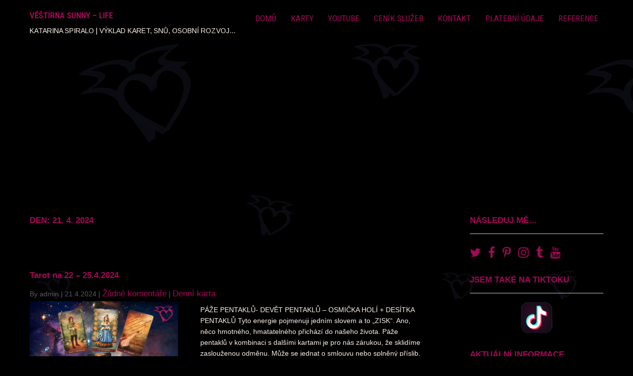

--- FILE ---
content_type: text/html; charset=UTF-8
request_url: https://www.sunny-life.cz/2024/04/21/
body_size: 16848
content:
 <!DOCTYPE html>
<html lang="cs">
<head>
<meta charset="UTF-8">
<meta name="viewport" content="width=device-width">
<link rel="profile" href="https://gmpg.org/xfn/11">
<style>
#wpadminbar #wp-admin-bar-wccp_free_top_button .ab-icon:before {
	content: "\f160";
	color: #02CA02;
	top: 3px;
}
#wpadminbar #wp-admin-bar-wccp_free_top_button .ab-icon {
	transform: rotate(45deg);
}
</style>
<meta name='robots' content='noindex, follow' />

	<!-- This site is optimized with the Yoast SEO plugin v23.0 - https://yoast.com/wordpress/plugins/seo/ -->
	<title>21.4.2024 - Věštírna Sunny - Life</title>
	<meta property="og:locale" content="cs_CZ" />
	<meta property="og:type" content="website" />
	<meta property="og:title" content="21.4.2024 - Věštírna Sunny - Life" />
	<meta property="og:url" content="https://www.sunny-life.cz/2024/04/21/" />
	<meta property="og:site_name" content="Věštírna Sunny - Life" />
	<meta name="twitter:card" content="summary_large_image" />
	<script type="application/ld+json" class="yoast-schema-graph">{"@context":"https://schema.org","@graph":[{"@type":"CollectionPage","@id":"https://www.sunny-life.cz/2024/04/21/","url":"https://www.sunny-life.cz/2024/04/21/","name":"21.4.2024 - Věštírna Sunny - Life","isPartOf":{"@id":"https://www.sunny-life.cz/#website"},"primaryImageOfPage":{"@id":"https://www.sunny-life.cz/2024/04/21/#primaryimage"},"image":{"@id":"https://www.sunny-life.cz/2024/04/21/#primaryimage"},"thumbnailUrl":"https://www.sunny-life.cz/wp-content/uploads/2024/04/22.4.2024.png","breadcrumb":{"@id":"https://www.sunny-life.cz/2024/04/21/#breadcrumb"},"inLanguage":"cs"},{"@type":"ImageObject","inLanguage":"cs","@id":"https://www.sunny-life.cz/2024/04/21/#primaryimage","url":"https://www.sunny-life.cz/wp-content/uploads/2024/04/22.4.2024.png","contentUrl":"https://www.sunny-life.cz/wp-content/uploads/2024/04/22.4.2024.png","width":1024,"height":682},{"@type":"BreadcrumbList","@id":"https://www.sunny-life.cz/2024/04/21/#breadcrumb","itemListElement":[{"@type":"ListItem","position":1,"name":"Domů","item":"https://www.sunny-life.cz/"},{"@type":"ListItem","position":2,"name":"Archivy pro 21.4.2024"}]},{"@type":"WebSite","@id":"https://www.sunny-life.cz/#website","url":"https://www.sunny-life.cz/","name":"Věštírna Sunny - Life","description":"KATARINA SPIRALO | VÝKLAD KARET, SNŮ, OSOBNÍ ROZVOJ...","potentialAction":[{"@type":"SearchAction","target":{"@type":"EntryPoint","urlTemplate":"https://www.sunny-life.cz/?s={search_term_string}"},"query-input":"required name=search_term_string"}],"inLanguage":"cs"}]}</script>
	<!-- / Yoast SEO plugin. -->


<link rel='dns-prefetch' href='//maxcdn.bootstrapcdn.com' />
<link rel='dns-prefetch' href='//fonts.googleapis.com' />
<link rel='dns-prefetch' href='//www.googletagmanager.com' />
<link rel='dns-prefetch' href='//pagead2.googlesyndication.com' />
<link rel="alternate" type="application/rss+xml" title="Věštírna Sunny - Life &raquo; RSS zdroj" href="https://www.sunny-life.cz/feed/" />
<link rel="alternate" type="application/rss+xml" title="Věštírna Sunny - Life &raquo; RSS komentářů" href="https://www.sunny-life.cz/comments/feed/" />
<script>
window._wpemojiSettings = {"baseUrl":"https:\/\/s.w.org\/images\/core\/emoji\/15.0.3\/72x72\/","ext":".png","svgUrl":"https:\/\/s.w.org\/images\/core\/emoji\/15.0.3\/svg\/","svgExt":".svg","source":{"concatemoji":"https:\/\/www.sunny-life.cz\/wp-includes\/js\/wp-emoji-release.min.js?ver=f575a32d0aa99021a43fbd52305540cc"}};
/*! This file is auto-generated */
!function(i,n){var o,s,e;function c(e){try{var t={supportTests:e,timestamp:(new Date).valueOf()};sessionStorage.setItem(o,JSON.stringify(t))}catch(e){}}function p(e,t,n){e.clearRect(0,0,e.canvas.width,e.canvas.height),e.fillText(t,0,0);var t=new Uint32Array(e.getImageData(0,0,e.canvas.width,e.canvas.height).data),r=(e.clearRect(0,0,e.canvas.width,e.canvas.height),e.fillText(n,0,0),new Uint32Array(e.getImageData(0,0,e.canvas.width,e.canvas.height).data));return t.every(function(e,t){return e===r[t]})}function u(e,t,n){switch(t){case"flag":return n(e,"\ud83c\udff3\ufe0f\u200d\u26a7\ufe0f","\ud83c\udff3\ufe0f\u200b\u26a7\ufe0f")?!1:!n(e,"\ud83c\uddfa\ud83c\uddf3","\ud83c\uddfa\u200b\ud83c\uddf3")&&!n(e,"\ud83c\udff4\udb40\udc67\udb40\udc62\udb40\udc65\udb40\udc6e\udb40\udc67\udb40\udc7f","\ud83c\udff4\u200b\udb40\udc67\u200b\udb40\udc62\u200b\udb40\udc65\u200b\udb40\udc6e\u200b\udb40\udc67\u200b\udb40\udc7f");case"emoji":return!n(e,"\ud83d\udc26\u200d\u2b1b","\ud83d\udc26\u200b\u2b1b")}return!1}function f(e,t,n){var r="undefined"!=typeof WorkerGlobalScope&&self instanceof WorkerGlobalScope?new OffscreenCanvas(300,150):i.createElement("canvas"),a=r.getContext("2d",{willReadFrequently:!0}),o=(a.textBaseline="top",a.font="600 32px Arial",{});return e.forEach(function(e){o[e]=t(a,e,n)}),o}function t(e){var t=i.createElement("script");t.src=e,t.defer=!0,i.head.appendChild(t)}"undefined"!=typeof Promise&&(o="wpEmojiSettingsSupports",s=["flag","emoji"],n.supports={everything:!0,everythingExceptFlag:!0},e=new Promise(function(e){i.addEventListener("DOMContentLoaded",e,{once:!0})}),new Promise(function(t){var n=function(){try{var e=JSON.parse(sessionStorage.getItem(o));if("object"==typeof e&&"number"==typeof e.timestamp&&(new Date).valueOf()<e.timestamp+604800&&"object"==typeof e.supportTests)return e.supportTests}catch(e){}return null}();if(!n){if("undefined"!=typeof Worker&&"undefined"!=typeof OffscreenCanvas&&"undefined"!=typeof URL&&URL.createObjectURL&&"undefined"!=typeof Blob)try{var e="postMessage("+f.toString()+"("+[JSON.stringify(s),u.toString(),p.toString()].join(",")+"));",r=new Blob([e],{type:"text/javascript"}),a=new Worker(URL.createObjectURL(r),{name:"wpTestEmojiSupports"});return void(a.onmessage=function(e){c(n=e.data),a.terminate(),t(n)})}catch(e){}c(n=f(s,u,p))}t(n)}).then(function(e){for(var t in e)n.supports[t]=e[t],n.supports.everything=n.supports.everything&&n.supports[t],"flag"!==t&&(n.supports.everythingExceptFlag=n.supports.everythingExceptFlag&&n.supports[t]);n.supports.everythingExceptFlag=n.supports.everythingExceptFlag&&!n.supports.flag,n.DOMReady=!1,n.readyCallback=function(){n.DOMReady=!0}}).then(function(){return e}).then(function(){var e;n.supports.everything||(n.readyCallback(),(e=n.source||{}).concatemoji?t(e.concatemoji):e.wpemoji&&e.twemoji&&(t(e.twemoji),t(e.wpemoji)))}))}((window,document),window._wpemojiSettings);
</script>
<style id='wp-emoji-styles-inline-css'>

	img.wp-smiley, img.emoji {
		display: inline !important;
		border: none !important;
		box-shadow: none !important;
		height: 1em !important;
		width: 1em !important;
		margin: 0 0.07em !important;
		vertical-align: -0.1em !important;
		background: none !important;
		padding: 0 !important;
	}
</style>
<link rel='stylesheet' id='wp-block-library-css' href='https://www.sunny-life.cz/wp-includes/css/dist/block-library/style.min.css?ver=f575a32d0aa99021a43fbd52305540cc' media='all' />
<style id='wp-block-library-theme-inline-css'>
.wp-block-audio figcaption{color:#555;font-size:13px;text-align:center}.is-dark-theme .wp-block-audio figcaption{color:#ffffffa6}.wp-block-audio{margin:0 0 1em}.wp-block-code{border:1px solid #ccc;border-radius:4px;font-family:Menlo,Consolas,monaco,monospace;padding:.8em 1em}.wp-block-embed figcaption{color:#555;font-size:13px;text-align:center}.is-dark-theme .wp-block-embed figcaption{color:#ffffffa6}.wp-block-embed{margin:0 0 1em}.blocks-gallery-caption{color:#555;font-size:13px;text-align:center}.is-dark-theme .blocks-gallery-caption{color:#ffffffa6}.wp-block-image figcaption{color:#555;font-size:13px;text-align:center}.is-dark-theme .wp-block-image figcaption{color:#ffffffa6}.wp-block-image{margin:0 0 1em}.wp-block-pullquote{border-bottom:4px solid;border-top:4px solid;color:currentColor;margin-bottom:1.75em}.wp-block-pullquote cite,.wp-block-pullquote footer,.wp-block-pullquote__citation{color:currentColor;font-size:.8125em;font-style:normal;text-transform:uppercase}.wp-block-quote{border-left:.25em solid;margin:0 0 1.75em;padding-left:1em}.wp-block-quote cite,.wp-block-quote footer{color:currentColor;font-size:.8125em;font-style:normal;position:relative}.wp-block-quote.has-text-align-right{border-left:none;border-right:.25em solid;padding-left:0;padding-right:1em}.wp-block-quote.has-text-align-center{border:none;padding-left:0}.wp-block-quote.is-large,.wp-block-quote.is-style-large,.wp-block-quote.is-style-plain{border:none}.wp-block-search .wp-block-search__label{font-weight:700}.wp-block-search__button{border:1px solid #ccc;padding:.375em .625em}:where(.wp-block-group.has-background){padding:1.25em 2.375em}.wp-block-separator.has-css-opacity{opacity:.4}.wp-block-separator{border:none;border-bottom:2px solid;margin-left:auto;margin-right:auto}.wp-block-separator.has-alpha-channel-opacity{opacity:1}.wp-block-separator:not(.is-style-wide):not(.is-style-dots){width:100px}.wp-block-separator.has-background:not(.is-style-dots){border-bottom:none;height:1px}.wp-block-separator.has-background:not(.is-style-wide):not(.is-style-dots){height:2px}.wp-block-table{margin:0 0 1em}.wp-block-table td,.wp-block-table th{word-break:normal}.wp-block-table figcaption{color:#555;font-size:13px;text-align:center}.is-dark-theme .wp-block-table figcaption{color:#ffffffa6}.wp-block-video figcaption{color:#555;font-size:13px;text-align:center}.is-dark-theme .wp-block-video figcaption{color:#ffffffa6}.wp-block-video{margin:0 0 1em}.wp-block-template-part.has-background{margin-bottom:0;margin-top:0;padding:1.25em 2.375em}
</style>
<link rel='stylesheet' id='wp-components-css' href='https://www.sunny-life.cz/wp-includes/css/dist/components/style.min.css?ver=f575a32d0aa99021a43fbd52305540cc' media='all' />
<link rel='stylesheet' id='wp-preferences-css' href='https://www.sunny-life.cz/wp-includes/css/dist/preferences/style.min.css?ver=f575a32d0aa99021a43fbd52305540cc' media='all' />
<link rel='stylesheet' id='wp-block-editor-css' href='https://www.sunny-life.cz/wp-includes/css/dist/block-editor/style.min.css?ver=f575a32d0aa99021a43fbd52305540cc' media='all' />
<link rel='stylesheet' id='wp-reusable-blocks-css' href='https://www.sunny-life.cz/wp-includes/css/dist/reusable-blocks/style.min.css?ver=f575a32d0aa99021a43fbd52305540cc' media='all' />
<link rel='stylesheet' id='wp-patterns-css' href='https://www.sunny-life.cz/wp-includes/css/dist/patterns/style.min.css?ver=f575a32d0aa99021a43fbd52305540cc' media='all' />
<link rel='stylesheet' id='wp-editor-css' href='https://www.sunny-life.cz/wp-includes/css/dist/editor/style.min.css?ver=f575a32d0aa99021a43fbd52305540cc' media='all' />
<link rel='stylesheet' id='block-robo-gallery-style-css-css' href='https://www.sunny-life.cz/wp-content/plugins/robo-gallery/includes/extensions/block/dist/blocks.style.build.css?ver=3.2.20' media='all' />
<style id='classic-theme-styles-inline-css'>
/*! This file is auto-generated */
.wp-block-button__link{color:#fff;background-color:#32373c;border-radius:9999px;box-shadow:none;text-decoration:none;padding:calc(.667em + 2px) calc(1.333em + 2px);font-size:1.125em}.wp-block-file__button{background:#32373c;color:#fff;text-decoration:none}
</style>
<style id='global-styles-inline-css'>
body{--wp--preset--color--black: #000000;--wp--preset--color--cyan-bluish-gray: #abb8c3;--wp--preset--color--white: #ffffff;--wp--preset--color--pale-pink: #f78da7;--wp--preset--color--vivid-red: #cf2e2e;--wp--preset--color--luminous-vivid-orange: #ff6900;--wp--preset--color--luminous-vivid-amber: #fcb900;--wp--preset--color--light-green-cyan: #7bdcb5;--wp--preset--color--vivid-green-cyan: #00d084;--wp--preset--color--pale-cyan-blue: #8ed1fc;--wp--preset--color--vivid-cyan-blue: #0693e3;--wp--preset--color--vivid-purple: #9b51e0;--wp--preset--gradient--vivid-cyan-blue-to-vivid-purple: linear-gradient(135deg,rgba(6,147,227,1) 0%,rgb(155,81,224) 100%);--wp--preset--gradient--light-green-cyan-to-vivid-green-cyan: linear-gradient(135deg,rgb(122,220,180) 0%,rgb(0,208,130) 100%);--wp--preset--gradient--luminous-vivid-amber-to-luminous-vivid-orange: linear-gradient(135deg,rgba(252,185,0,1) 0%,rgba(255,105,0,1) 100%);--wp--preset--gradient--luminous-vivid-orange-to-vivid-red: linear-gradient(135deg,rgba(255,105,0,1) 0%,rgb(207,46,46) 100%);--wp--preset--gradient--very-light-gray-to-cyan-bluish-gray: linear-gradient(135deg,rgb(238,238,238) 0%,rgb(169,184,195) 100%);--wp--preset--gradient--cool-to-warm-spectrum: linear-gradient(135deg,rgb(74,234,220) 0%,rgb(151,120,209) 20%,rgb(207,42,186) 40%,rgb(238,44,130) 60%,rgb(251,105,98) 80%,rgb(254,248,76) 100%);--wp--preset--gradient--blush-light-purple: linear-gradient(135deg,rgb(255,206,236) 0%,rgb(152,150,240) 100%);--wp--preset--gradient--blush-bordeaux: linear-gradient(135deg,rgb(254,205,165) 0%,rgb(254,45,45) 50%,rgb(107,0,62) 100%);--wp--preset--gradient--luminous-dusk: linear-gradient(135deg,rgb(255,203,112) 0%,rgb(199,81,192) 50%,rgb(65,88,208) 100%);--wp--preset--gradient--pale-ocean: linear-gradient(135deg,rgb(255,245,203) 0%,rgb(182,227,212) 50%,rgb(51,167,181) 100%);--wp--preset--gradient--electric-grass: linear-gradient(135deg,rgb(202,248,128) 0%,rgb(113,206,126) 100%);--wp--preset--gradient--midnight: linear-gradient(135deg,rgb(2,3,129) 0%,rgb(40,116,252) 100%);--wp--preset--font-size--small: 13px;--wp--preset--font-size--medium: 20px;--wp--preset--font-size--large: 36px;--wp--preset--font-size--x-large: 42px;--wp--preset--spacing--20: 0.44rem;--wp--preset--spacing--30: 0.67rem;--wp--preset--spacing--40: 1rem;--wp--preset--spacing--50: 1.5rem;--wp--preset--spacing--60: 2.25rem;--wp--preset--spacing--70: 3.38rem;--wp--preset--spacing--80: 5.06rem;--wp--preset--shadow--natural: 6px 6px 9px rgba(0, 0, 0, 0.2);--wp--preset--shadow--deep: 12px 12px 50px rgba(0, 0, 0, 0.4);--wp--preset--shadow--sharp: 6px 6px 0px rgba(0, 0, 0, 0.2);--wp--preset--shadow--outlined: 6px 6px 0px -3px rgba(255, 255, 255, 1), 6px 6px rgba(0, 0, 0, 1);--wp--preset--shadow--crisp: 6px 6px 0px rgba(0, 0, 0, 1);}:where(.is-layout-flex){gap: 0.5em;}:where(.is-layout-grid){gap: 0.5em;}body .is-layout-flex{display: flex;}body .is-layout-flex{flex-wrap: wrap;align-items: center;}body .is-layout-flex > *{margin: 0;}body .is-layout-grid{display: grid;}body .is-layout-grid > *{margin: 0;}:where(.wp-block-columns.is-layout-flex){gap: 2em;}:where(.wp-block-columns.is-layout-grid){gap: 2em;}:where(.wp-block-post-template.is-layout-flex){gap: 1.25em;}:where(.wp-block-post-template.is-layout-grid){gap: 1.25em;}.has-black-color{color: var(--wp--preset--color--black) !important;}.has-cyan-bluish-gray-color{color: var(--wp--preset--color--cyan-bluish-gray) !important;}.has-white-color{color: var(--wp--preset--color--white) !important;}.has-pale-pink-color{color: var(--wp--preset--color--pale-pink) !important;}.has-vivid-red-color{color: var(--wp--preset--color--vivid-red) !important;}.has-luminous-vivid-orange-color{color: var(--wp--preset--color--luminous-vivid-orange) !important;}.has-luminous-vivid-amber-color{color: var(--wp--preset--color--luminous-vivid-amber) !important;}.has-light-green-cyan-color{color: var(--wp--preset--color--light-green-cyan) !important;}.has-vivid-green-cyan-color{color: var(--wp--preset--color--vivid-green-cyan) !important;}.has-pale-cyan-blue-color{color: var(--wp--preset--color--pale-cyan-blue) !important;}.has-vivid-cyan-blue-color{color: var(--wp--preset--color--vivid-cyan-blue) !important;}.has-vivid-purple-color{color: var(--wp--preset--color--vivid-purple) !important;}.has-black-background-color{background-color: var(--wp--preset--color--black) !important;}.has-cyan-bluish-gray-background-color{background-color: var(--wp--preset--color--cyan-bluish-gray) !important;}.has-white-background-color{background-color: var(--wp--preset--color--white) !important;}.has-pale-pink-background-color{background-color: var(--wp--preset--color--pale-pink) !important;}.has-vivid-red-background-color{background-color: var(--wp--preset--color--vivid-red) !important;}.has-luminous-vivid-orange-background-color{background-color: var(--wp--preset--color--luminous-vivid-orange) !important;}.has-luminous-vivid-amber-background-color{background-color: var(--wp--preset--color--luminous-vivid-amber) !important;}.has-light-green-cyan-background-color{background-color: var(--wp--preset--color--light-green-cyan) !important;}.has-vivid-green-cyan-background-color{background-color: var(--wp--preset--color--vivid-green-cyan) !important;}.has-pale-cyan-blue-background-color{background-color: var(--wp--preset--color--pale-cyan-blue) !important;}.has-vivid-cyan-blue-background-color{background-color: var(--wp--preset--color--vivid-cyan-blue) !important;}.has-vivid-purple-background-color{background-color: var(--wp--preset--color--vivid-purple) !important;}.has-black-border-color{border-color: var(--wp--preset--color--black) !important;}.has-cyan-bluish-gray-border-color{border-color: var(--wp--preset--color--cyan-bluish-gray) !important;}.has-white-border-color{border-color: var(--wp--preset--color--white) !important;}.has-pale-pink-border-color{border-color: var(--wp--preset--color--pale-pink) !important;}.has-vivid-red-border-color{border-color: var(--wp--preset--color--vivid-red) !important;}.has-luminous-vivid-orange-border-color{border-color: var(--wp--preset--color--luminous-vivid-orange) !important;}.has-luminous-vivid-amber-border-color{border-color: var(--wp--preset--color--luminous-vivid-amber) !important;}.has-light-green-cyan-border-color{border-color: var(--wp--preset--color--light-green-cyan) !important;}.has-vivid-green-cyan-border-color{border-color: var(--wp--preset--color--vivid-green-cyan) !important;}.has-pale-cyan-blue-border-color{border-color: var(--wp--preset--color--pale-cyan-blue) !important;}.has-vivid-cyan-blue-border-color{border-color: var(--wp--preset--color--vivid-cyan-blue) !important;}.has-vivid-purple-border-color{border-color: var(--wp--preset--color--vivid-purple) !important;}.has-vivid-cyan-blue-to-vivid-purple-gradient-background{background: var(--wp--preset--gradient--vivid-cyan-blue-to-vivid-purple) !important;}.has-light-green-cyan-to-vivid-green-cyan-gradient-background{background: var(--wp--preset--gradient--light-green-cyan-to-vivid-green-cyan) !important;}.has-luminous-vivid-amber-to-luminous-vivid-orange-gradient-background{background: var(--wp--preset--gradient--luminous-vivid-amber-to-luminous-vivid-orange) !important;}.has-luminous-vivid-orange-to-vivid-red-gradient-background{background: var(--wp--preset--gradient--luminous-vivid-orange-to-vivid-red) !important;}.has-very-light-gray-to-cyan-bluish-gray-gradient-background{background: var(--wp--preset--gradient--very-light-gray-to-cyan-bluish-gray) !important;}.has-cool-to-warm-spectrum-gradient-background{background: var(--wp--preset--gradient--cool-to-warm-spectrum) !important;}.has-blush-light-purple-gradient-background{background: var(--wp--preset--gradient--blush-light-purple) !important;}.has-blush-bordeaux-gradient-background{background: var(--wp--preset--gradient--blush-bordeaux) !important;}.has-luminous-dusk-gradient-background{background: var(--wp--preset--gradient--luminous-dusk) !important;}.has-pale-ocean-gradient-background{background: var(--wp--preset--gradient--pale-ocean) !important;}.has-electric-grass-gradient-background{background: var(--wp--preset--gradient--electric-grass) !important;}.has-midnight-gradient-background{background: var(--wp--preset--gradient--midnight) !important;}.has-small-font-size{font-size: var(--wp--preset--font-size--small) !important;}.has-medium-font-size{font-size: var(--wp--preset--font-size--medium) !important;}.has-large-font-size{font-size: var(--wp--preset--font-size--large) !important;}.has-x-large-font-size{font-size: var(--wp--preset--font-size--x-large) !important;}
.wp-block-navigation a:where(:not(.wp-element-button)){color: inherit;}
:where(.wp-block-post-template.is-layout-flex){gap: 1.25em;}:where(.wp-block-post-template.is-layout-grid){gap: 1.25em;}
:where(.wp-block-columns.is-layout-flex){gap: 2em;}:where(.wp-block-columns.is-layout-grid){gap: 2em;}
.wp-block-pullquote{font-size: 1.5em;line-height: 1.6;}
</style>
<link rel='stylesheet' id='change-font-size-color-css' href='https://www.sunny-life.cz/wp-content/plugins/change-font-size-and-color/public/css/change-font-size-color-public.css?ver=1.0.1' media='all' />
<link rel='stylesheet' id='fcbkbttn_icon-css' href='https://www.sunny-life.cz/wp-content/plugins/facebook-button-plugin/css/icon.css?ver=f575a32d0aa99021a43fbd52305540cc' media='all' />
<link rel='stylesheet' id='fcbkbttn_stylesheet-css' href='https://www.sunny-life.cz/wp-content/plugins/facebook-button-plugin/css/style.css?ver=f575a32d0aa99021a43fbd52305540cc' media='all' />
<link rel='stylesheet' id='sfwa_cdn_fontawesome-css' href='https://maxcdn.bootstrapcdn.com/font-awesome/4.7.0/css/font-awesome.min.css?ver=2.0.8' media='all' />
<link rel='stylesheet' id='sfwa_style-css' href='https://www.sunny-life.cz/wp-content/plugins/podamibe-simple-footer-widget-area/assets/css/sfwa.css?ver=2.0.8' media='all' />
<link rel='stylesheet' id='wprev-fb-combine-css' href='https://www.sunny-life.cz/wp-content/plugins/wp-facebook-reviews/public/css/wprev-fb-combine.css?ver=13.4' media='all' />
<link rel='stylesheet' id='trustreviews-public-main-css-css' href='https://www.sunny-life.cz/wp-content/plugins/fb-reviews-widget/assets/css/public-main.css?ver=2.2.1' media='all' />
<link rel='stylesheet' id='photolite-font-css' href='https://fonts.googleapis.com/css?family=Roboto+Condensed%3A300%2C400%2C600%2C700%2C800%2C900%7CTangerine%3A400%2C700%7CArimo%3A400%2C700&#038;ver=6.5.7' media='all' />
<link rel='stylesheet' id='photolite-basic-style-css' href='https://www.sunny-life.cz/wp-content/themes/photolite/style.css?ver=f575a32d0aa99021a43fbd52305540cc' media='all' />
<link rel='stylesheet' id='photolite-responsive-style-css' href='https://www.sunny-life.cz/wp-content/themes/photolite/css/theme-responsive.css?ver=f575a32d0aa99021a43fbd52305540cc' media='all' />
<link rel='stylesheet' id='nivo-slider-style-css' href='https://www.sunny-life.cz/wp-content/themes/photolite/css/nivo-slider.css?ver=f575a32d0aa99021a43fbd52305540cc' media='all' />
<script src="https://www.sunny-life.cz/wp-includes/js/jquery/jquery.min.js?ver=3.7.1" id="jquery-core-js"></script>
<script src="https://www.sunny-life.cz/wp-includes/js/jquery/jquery-migrate.min.js?ver=3.4.1" id="jquery-migrate-js"></script>
<script src="https://www.sunny-life.cz/wp-content/plugins/change-font-size-and-color/public/js/change-font-size-color-public.js?ver=1.0.1" id="change-font-size-color-js"></script>
<script src="https://www.sunny-life.cz/wp-content/plugins/facebook-button-plugin/js/script.js?ver=f575a32d0aa99021a43fbd52305540cc" id="fcbkbttn_script-js"></script>
<script src="https://www.sunny-life.cz/wp-content/plugins/wp-facebook-reviews/public/js/wprs-unslider-swipe.js?ver=13.4" id="wp-fb-reviews_unslider-swipe-min-js"></script>
<script id="wp-fb-reviews_plublic-js-extra">
var wprevpublicjs_script_vars = {"wpfb_nonce":"1e4058abd5","wpfb_ajaxurl":"https:\/\/www.sunny-life.cz\/wp-admin\/admin-ajax.php","wprevpluginsurl":"https:\/\/www.sunny-life.cz\/wp-content\/plugins\/wp-facebook-reviews"};
</script>
<script src="https://www.sunny-life.cz/wp-content/plugins/wp-facebook-reviews/public/js/wprev-public.js?ver=13.4" id="wp-fb-reviews_plublic-js"></script>
<script defer="defer" src="https://www.sunny-life.cz/wp-content/plugins/fb-reviews-widget/assets/js/public-main.js?ver=2.2.1" id="trustreviews-public-main-js-js"></script>
<script src="https://www.sunny-life.cz/wp-content/themes/photolite/js/custom.js?ver=f575a32d0aa99021a43fbd52305540cc" id="photolite-customscripts-js"></script>
<link rel="https://api.w.org/" href="https://www.sunny-life.cz/wp-json/" /><link rel="EditURI" type="application/rsd+xml" title="RSD" href="https://www.sunny-life.cz/xmlrpc.php?rsd" />
<style type="text/css">
h1{font-size: 17px !important; color: #a10954 !important;}
h2{font-size: 17px !important; color: #a10954 !important;}
h3{font-size: 17px !important; color: #a10954 !important;}
h4{font-size: 12px !important; color: #a10954 !important;}
p{font-size: 14px !important; color: #fcf1e8 !important;}
label{font-size: 12px !important; color: #a10954 !important;}
a{font-size: 17px !important; color: #a10954 !important;}
a:hover{color: #a10954 !important;}
</style>
		<meta property="fb:pages" content="1055987667808179" />
					<meta property="ia:markup_url" content="https://www.sunny-life.cz/tarot-na-22-25-4-2024/?ia_markup=1" />
			<meta name="generator" content="Site Kit by Google 1.130.0" /><script id="wpcp_disable_selection" type="text/javascript">
var image_save_msg='You are not allowed to save images!';
	var no_menu_msg='Context Menu disabled!';
	var smessage = "Content is protected !!";

function disableEnterKey(e)
{
	var elemtype = e.target.tagName;
	
	elemtype = elemtype.toUpperCase();
	
	if (elemtype == "TEXT" || elemtype == "TEXTAREA" || elemtype == "INPUT" || elemtype == "PASSWORD" || elemtype == "SELECT" || elemtype == "OPTION" || elemtype == "EMBED")
	{
		elemtype = 'TEXT';
	}
	
	if (e.ctrlKey){
     var key;
     if(window.event)
          key = window.event.keyCode;     //IE
     else
          key = e.which;     //firefox (97)
    //if (key != 17) alert(key);
     if (elemtype!= 'TEXT' && (key == 97 || key == 65 || key == 67 || key == 99 || key == 88 || key == 120 || key == 26 || key == 85  || key == 86 || key == 83 || key == 43 || key == 73))
     {
		if(wccp_free_iscontenteditable(e)) return true;
		show_wpcp_message('You are not allowed to copy content or view source');
		return false;
     }else
     	return true;
     }
}


/*For contenteditable tags*/
function wccp_free_iscontenteditable(e)
{
	var e = e || window.event; // also there is no e.target property in IE. instead IE uses window.event.srcElement
  	
	var target = e.target || e.srcElement;

	var elemtype = e.target.nodeName;
	
	elemtype = elemtype.toUpperCase();
	
	var iscontenteditable = "false";
		
	if(typeof target.getAttribute!="undefined" ) iscontenteditable = target.getAttribute("contenteditable"); // Return true or false as string
	
	var iscontenteditable2 = false;
	
	if(typeof target.isContentEditable!="undefined" ) iscontenteditable2 = target.isContentEditable; // Return true or false as boolean

	if(target.parentElement.isContentEditable) iscontenteditable2 = true;
	
	if (iscontenteditable == "true" || iscontenteditable2 == true)
	{
		if(typeof target.style!="undefined" ) target.style.cursor = "text";
		
		return true;
	}
}

////////////////////////////////////
function disable_copy(e)
{	
	var e = e || window.event; // also there is no e.target property in IE. instead IE uses window.event.srcElement
	
	var elemtype = e.target.tagName;
	
	elemtype = elemtype.toUpperCase();
	
	if (elemtype == "TEXT" || elemtype == "TEXTAREA" || elemtype == "INPUT" || elemtype == "PASSWORD" || elemtype == "SELECT" || elemtype == "OPTION" || elemtype == "EMBED")
	{
		elemtype = 'TEXT';
	}
	
	if(wccp_free_iscontenteditable(e)) return true;
	
	var isSafari = /Safari/.test(navigator.userAgent) && /Apple Computer/.test(navigator.vendor);
	
	var checker_IMG = '';
	if (elemtype == "IMG" && checker_IMG == 'checked' && e.detail >= 2) {show_wpcp_message(alertMsg_IMG);return false;}
	if (elemtype != "TEXT")
	{
		if (smessage !== "" && e.detail == 2)
			show_wpcp_message(smessage);
		
		if (isSafari)
			return true;
		else
			return false;
	}	
}

//////////////////////////////////////////
function disable_copy_ie()
{
	var e = e || window.event;
	var elemtype = window.event.srcElement.nodeName;
	elemtype = elemtype.toUpperCase();
	if(wccp_free_iscontenteditable(e)) return true;
	if (elemtype == "IMG") {show_wpcp_message(alertMsg_IMG);return false;}
	if (elemtype != "TEXT" && elemtype != "TEXTAREA" && elemtype != "INPUT" && elemtype != "PASSWORD" && elemtype != "SELECT" && elemtype != "OPTION" && elemtype != "EMBED")
	{
		return false;
	}
}	
function reEnable()
{
	return true;
}
document.onkeydown = disableEnterKey;
document.onselectstart = disable_copy_ie;
if(navigator.userAgent.indexOf('MSIE')==-1)
{
	document.onmousedown = disable_copy;
	document.onclick = reEnable;
}
function disableSelection(target)
{
    //For IE This code will work
    if (typeof target.onselectstart!="undefined")
    target.onselectstart = disable_copy_ie;
    
    //For Firefox This code will work
    else if (typeof target.style.MozUserSelect!="undefined")
    {target.style.MozUserSelect="none";}
    
    //All other  (ie: Opera) This code will work
    else
    target.onmousedown=function(){return false}
    target.style.cursor = "default";
}
//Calling the JS function directly just after body load
window.onload = function(){disableSelection(document.body);};

//////////////////special for safari Start////////////////
var onlongtouch;
var timer;
var touchduration = 1000; //length of time we want the user to touch before we do something

var elemtype = "";
function touchstart(e) {
	var e = e || window.event;
  // also there is no e.target property in IE.
  // instead IE uses window.event.srcElement
  	var target = e.target || e.srcElement;
	
	elemtype = window.event.srcElement.nodeName;
	
	elemtype = elemtype.toUpperCase();
	
	if(!wccp_pro_is_passive()) e.preventDefault();
	if (!timer) {
		timer = setTimeout(onlongtouch, touchduration);
	}
}

function touchend() {
    //stops short touches from firing the event
    if (timer) {
        clearTimeout(timer);
        timer = null;
    }
	onlongtouch();
}

onlongtouch = function(e) { //this will clear the current selection if anything selected
	
	if (elemtype != "TEXT" && elemtype != "TEXTAREA" && elemtype != "INPUT" && elemtype != "PASSWORD" && elemtype != "SELECT" && elemtype != "EMBED" && elemtype != "OPTION")	
	{
		if (window.getSelection) {
			if (window.getSelection().empty) {  // Chrome
			window.getSelection().empty();
			} else if (window.getSelection().removeAllRanges) {  // Firefox
			window.getSelection().removeAllRanges();
			}
		} else if (document.selection) {  // IE?
			document.selection.empty();
		}
		return false;
	}
};

document.addEventListener("DOMContentLoaded", function(event) { 
    window.addEventListener("touchstart", touchstart, false);
    window.addEventListener("touchend", touchend, false);
});

function wccp_pro_is_passive() {

  var cold = false,
  hike = function() {};

  try {
	  const object1 = {};
  var aid = Object.defineProperty(object1, 'passive', {
  get() {cold = true}
  });
  window.addEventListener('test', hike, aid);
  window.removeEventListener('test', hike, aid);
  } catch (e) {}

  return cold;
}
/*special for safari End*/
</script>
<script id="wpcp_disable_Right_Click" type="text/javascript">
document.ondragstart = function() { return false;}
	function nocontext(e) {
	   return false;
	}
	document.oncontextmenu = nocontext;
</script>
<style>
.unselectable
{
-moz-user-select:none;
-webkit-user-select:none;
cursor: default;
}
html
{
-webkit-touch-callout: none;
-webkit-user-select: none;
-khtml-user-select: none;
-moz-user-select: none;
-ms-user-select: none;
user-select: none;
-webkit-tap-highlight-color: rgba(0,0,0,0);
}
</style>
<script id="wpcp_css_disable_selection" type="text/javascript">
var e = document.getElementsByTagName('body')[0];
if(e)
{
	e.setAttribute('unselectable',"on");
}
</script>
        <style>
				.social_icons h5,
				.social_icons a,
				a, 
				.tm_client strong,
				#footer a,
				#footer ul li:hover a, 
				#footer ul li.current_page_item a,
				.postmeta a:hover,
				#sidebar ul li a:hover,
				.blog-post h3.entry-title,
				.woocommerce ul.products li.product .price,
				.header .header-inner .nav ul li a:hover{
					color:#a10954;
				}
				.header{
					background-color:#000000;
				}
				a.read-more, a.blog-more,
				.nav-links .page-numbers.current, 
				.nav-links .page-numbers:hover,
				#commentform input#submit,
				input.search-submit{
					background-color:#a10954;
				}
				.copyright-wrapper{
					background-color:#000000;
				}
		</style>
	
<!-- Google AdSense meta tags added by Site Kit -->
<meta name="google-adsense-platform-account" content="ca-host-pub-2644536267352236">
<meta name="google-adsense-platform-domain" content="sitekit.withgoogle.com">
<!-- End Google AdSense meta tags added by Site Kit -->
<meta name="generator" content="Elementor 3.22.3; features: e_optimized_assets_loading, additional_custom_breakpoints; settings: css_print_method-external, google_font-enabled, font_display-auto">
<meta name="redi-version" content="1.2.2" />	<style type="text/css">
			.header{
			background-image: url();
			background-position: center top;
		}
		.logo h1 a { color:#000000;}
		
	</style>
	<style id="custom-background-css">
body.custom-background { background-color: #000000; background-image: url("https://www.sunny-life.cz/wp-content/uploads/2024/04/pozadi-666.png"); background-position: left top; background-size: auto; background-repeat: repeat; background-attachment: scroll; }
</style>
	
<!-- Google AdSense snippet added by Site Kit -->
<script async src="https://pagead2.googlesyndication.com/pagead/js/adsbygoogle.js?client=ca-pub-2752475708544848&amp;host=ca-host-pub-2644536267352236" crossorigin="anonymous"></script>

<!-- End Google AdSense snippet added by Site Kit -->
<style type="text/css" id="sfwarea-plugins-css"></style></head>

<body data-rsssl=1 class="archive date custom-background wp-embed-responsive unselectable group-blog elementor-default elementor-kit-9172">
	<a class="skip-link screen-reader-text" href="#sitemain">Skip to content</a>
			<div class="header">
            		<div class="header-inner">
                    		<div class="logo">
                            								<h1><a href="https://www.sunny-life.cz/" rel="home">Věštírna Sunny &#8211; Life</a></h1>

											<p>KATARINA SPIRALO | VÝKLAD KARET, SNŮ, OSOBNÍ ROZVOJ&#8230;</p>
					                             </div>
                             <div class="toggle">
                            	<a class="toggleMenu" href="#">Menu</a>
                            </div>                           
                            <div class="nav">
								<div class="menu-sunny-1-container"><ul id="menu-sunny-1" class="menu"><li id="menu-item-294" class="menu-item menu-item-type-custom menu-item-object-custom menu-item-home menu-item-294"><a href="https://www.sunny-life.cz/">Domů</a></li>
<li id="menu-item-5925" class="menu-item menu-item-type-post_type menu-item-object-page menu-item-5925"><a href="https://www.sunny-life.cz/karty/">Karty</a></li>
<li id="menu-item-10599" class="menu-item menu-item-type-custom menu-item-object-custom menu-item-10599"><a href="https://www.youtube.com/c/SunnyLifeCZ">Youtube</a></li>
<li id="menu-item-5400" class="menu-item menu-item-type-post_type menu-item-object-page menu-item-5400"><a href="https://www.sunny-life.cz/cenik-sluzeb/">Ceník služeb</a></li>
<li id="menu-item-11923" class="menu-item menu-item-type-post_type menu-item-object-page menu-item-11923"><a href="https://www.sunny-life.cz/kontakt/">Kontakt</a></li>
<li id="menu-item-3011" class="menu-item menu-item-type-post_type menu-item-object-page menu-item-3011"><a href="https://www.sunny-life.cz/platebni-udaje/">Platební údaje</a></li>
<li id="menu-item-5294" class="menu-item menu-item-type-post_type menu-item-object-page menu-item-5294"><a href="https://www.sunny-life.cz/recenze/">Reference</a></li>
</ul></div>                            </div><!-- nav --><div class="clear"></div>
                    </div><!-- header-inner -->
            </div><!-- header -->
            		    <div class="slider-main">
                       <div id="slider" class="nivoSlider">
                <img src="https://www.sunny-life.cz/wp-content/uploads/2024/04/ANO-TO-JE-ONO-DESIGN-snad-ano-final.png" alt="" title=""/>                </div>                    <div id="slidecaption1" class="nivo-html-caption">
                    <div class="top-bar">
                                                                            <p>

</p>
                        						                    </div>
                    </div>                
                </div>
                <div class="clear"></div>        </div>
                      </div><!-- slider -->



      <div class="main-container">
         
<div class="content-area">
    <div class="middle-align content_sidebar">
        <div class="site-main" id="sitemain">
			                <header class="page-header">
                        <h1 class="page-title">Den: <span>21. 4. 2024</span></h1>                </header><!-- .page-header -->
				                <div class="fcbkbttn_buttons_block fcbkbttn_arhiv" id="fcbkbttn_left"><div class="fcbkbttn_like "><fb:like href="https://www.sunny-life.cz/2024/04/21" action="like" colorscheme="dark" layout="standard"  width="450px" size="small"></fb:like></div><div class="fb-share-button  " data-href="https://www.sunny-life.cz/2024/04/21" data-type="button_count" data-size="small"></div></div>                    <div class="blog-post-repeat">
    <article id="post-12253" class="post-12253 post type-post status-publish format-standard has-post-thumbnail hentry category-denni-karta">
        <header class="entry-header">
            <h2 class="entry-title"><a href="https://www.sunny-life.cz/tarot-na-22-25-4-2024/" rel="bookmark">Tarot na 22 &#8211; 25.4.2024</a></h2>
                            <div class="postmeta">
                	<div class="post-date">By admin</div><!-- post-date --> |
                    <div class="post-date">21.4.2024</div><!-- post-date -->
                    <div class="post-comment"> | <a href="https://www.sunny-life.cz/tarot-na-22-25-4-2024/#respond">Žádné komentáře</a></div>
                    <div class="post-categories"> | <a href="https://www.sunny-life.cz/category/denni-karta/" rel="category tag">Denní karta</a></div>
                    <div class="clear"></div>
                </div><!-- postmeta -->
            	        	            <div class="post-thumb"><img fetchpriority="high" width="300" height="200" src="https://www.sunny-life.cz/wp-content/uploads/2024/04/22.4.2024-300x200.png" class="alignleft wp-post-image" alt="" decoding="async" srcset="https://www.sunny-life.cz/wp-content/uploads/2024/04/22.4.2024-300x200.png 300w, https://www.sunny-life.cz/wp-content/uploads/2024/04/22.4.2024-768x512.png 768w, https://www.sunny-life.cz/wp-content/uploads/2024/04/22.4.2024.png 1024w" sizes="(max-width: 300px) 100vw, 300px" />	                    </div><!-- post-thumb -->
        </header><!-- .entry-header -->
    
                    <div class="entry-summary">
                <p>PÁŽE PENTAKLŮ- DEVĚT PENTAKLŮ &#8211; OSMIČKA HOLÍ + DESÍTKA PENTAKLŮ Tyto energie pojmenuji jedním slovem a to &#8222;ZISK&#8220;. Ano, něco hmotného, hmatatelného přichází do našeho života. Páže pentaklů v kombinaci s dalšími kartami je pro nás zárukou, že sklidíme zaslouženou odměnu. Může se jednat o smlouvu nebo splněný příslib, který nám zde přinese finance, v [&hellip;]</p>
                <p class="read-more"><a href="https://www.sunny-life.cz/tarot-na-22-25-4-2024/">Read More &raquo;</a></p>
            </div><!-- .entry-summary -->
            
        <footer class="entry-meta" style="display:none;">
                                            <span class="cat-links">
                    Posted in <a href="https://www.sunny-life.cz/category/denni-karta/" rel="category tag">Denní karta</a>                </span>
                    
                                
                
                    </footer><!-- .entry-meta -->
    </article><!-- #post-## -->
    <div class="spacer20"></div>
</div><!-- blog-post-repeat -->                                                    </div>
        <div id="sidebar">
    
    <aside id="sfwa_social_widget-3" class="widget social-icons"><h3 class="widget-title">Následuj mě&#8230;</h3><div class="sfwa-social-icons"><a href="https://twitter.com/SaxiWitch" title="twitter" target="_blank"><i class="fa fa-twitter"></i></a><a href="https://www.facebook.com/sunnylifecz/" title="facebook" target="_blank"><i class="fa fa-facebook"></i></a><a href="https://pinterest.com/saxiwitch/" title="pinterest-p" target="_blank"><i class="fa fa-pinterest-p"></i></a><a href="https://www.instagram.com/saxiwitch/" title="instagram" target="_blank"><i class="fa fa-instagram"></i></a><a href="https://saxiwitch.tumblr.com/" title="tumblr" target="_blank"><i class="fa fa-tumblr"></i></a><a href="https://www.youtube.com/@SunnyLifeCZ" title="youtube" target="_blank"><i class="fa fa-youtube"></i></a></div></aside><aside id="text-27" class="widget widget_text"><h3 class="widget-title">Jsem také na Tiktoku</h3>			<div class="textwidget"><p><a href="https://www.tiktok.com/@saxiwitch" target="_blank" rel="noopener"><img decoding="async" class="wp-image-12110 size-thumbnail aligncenter" src="https://www.sunny-life.cz/wp-content/uploads/2024/02/TikTok-ikona-90x68.png" alt="" width="90" height="68" /></a></p>
</div>
		</aside><aside id="text-26" class="widget widget_text"><h3 class="widget-title">Aktuální informace 21.11.2024</h3>			<div class="textwidget"><p><span style="color: #fcf1e8;"><strong>NOVINKY:</strong></span></p>
<p>&nbsp;</p>
<p><span style="color: #a10954;"><strong>Klientům volám neomezeně na mobil prakticky do celého světa v zóně 1 a 2, viz. <a href="https://www.vodafone.cz/roaming/roaming-pro-firmy/" target="_blank" rel="noopener">odkaz zde</a></strong></span></p>
<p>&nbsp;</p>
<p><span style="color: #a10954;"><strong>NOVINKA: možnost platby na Revolut</strong></span></p>
<p>&nbsp;</p>
<p><span style="color: #fcf1e8;"><strong>OSOBNÍ KONZULTACE v Brně</strong></span></p>
<p>&nbsp;</p>
<p><span style="color: #a10954;"><strong>(okamžitá platba přes QR kód nebo hotovost) 30 MIN., 90 MIN. (AirBank)</strong></span></p>
<p>&nbsp;</p>
<p><strong><span style="color: #fcf1e8;">ONLINE KONZULTACE</span>  </strong></p>
<p>&nbsp;</p>
<p><strong><span style="color: #a10954;">přes kameru (WhastApp, Skype, Meseeger&#8230;) popř. hovor, dle vašich možností a preferencí</span></strong></p>
<p><span style="color: #a10954;"><strong>30 MIN., 90 MIN.</strong></span></p>
<p>&nbsp;</p>
<p><span style="color: #a10954;"><strong>15 MIN. KONZULTACE &#8211; pouze po telefonu</strong></span></p>
<p>&nbsp;</p>
<p><span style="color: #fcf1e8;"><strong>PÍSEMNÉ VÝKLADY</strong></span></p>
<p>&nbsp;</p>
<p><span style="color: #a10954;"><strong><span style="color: #a10954;">Nutno se předem objednat, viz.</span> <a style="color: #fcf1e8;" href="https://www.sunny-life.cz/cenik-sluzeb/" target="_blank" rel="noopener">ceník služeb zde</a></strong></span></p>
<p>&nbsp;</p>
<p><span style="color: #fcf1e8;"><strong>PRACOVNÍ DOBA:</strong></span></p>
<p><span style="color: #a10954;"><strong>po &#8211; pá: 09 &#8211; 18h</strong></span></p>
</div>
		</aside><aside id="youtube_responsive-2" class="widget widget_youtube_responsive"><h3 class="widget-title">Horoskopy ROK 2025</h3><object  class='StefanoAI-youtube-responsive fitvidsignore ' width='160' height='90' style='' data-ratio="1.7777777778" type='application/video'><div data-iframe='StefanoAI-youtube-widget-responsive' data-id='StefanoAI-youtube-1' data-class='StefanoAI-youtube-responsive ' data-width='160' data-height='90' data-src='//www.youtube.com/embed/1BXcljzYmlo?&amp;autohide=2&amp;color=red&amp;controls=1&amp;disablekb=1&amp;fs=1&amp;iv_load_policy=1&amp;modestbranding=0&amp;rel=0&amp;showinfo=0&amp;theme=dark&amp;vq=default&amp;wmode=transparent' data-allowfullscreen data-style='border:none;'></div></object><div class='g-ytsubscribe' data-channelid='UC_dD58VVsnDw1HqUKp55p7A' data-layout='full' data-count='default' data-theme='dark' ></div></aside><aside id="youtube_responsive-5" class="widget widget_youtube_responsive"><h3 class="widget-title">HOROSKOPY listopad 2025</h3><object  class='StefanoAI-youtube-responsive fitvidsignore ' width='160' height='90' style='' data-ratio="1.7777777778" type='application/video'><div data-iframe='StefanoAI-youtube-widget-responsive' data-id='StefanoAI-youtube-2' data-class='StefanoAI-youtube-responsive ' data-width='160' data-height='90' data-src='//www.youtube.com/embed/2yevDkt17II?&amp;autohide=2&amp;color=red&amp;controls=1&amp;disablekb=1&amp;fs=1&amp;iv_load_policy=1&amp;modestbranding=0&amp;rel=0&amp;showinfo=0&amp;theme=dark&amp;vq=default&amp;wmode=transparent' data-allowfullscreen data-style='border:none;'></div></object><div class='g-ytsubscribe' data-channelid='UC_dD58VVsnDw1HqUKp55p7A' data-layout='full' data-count='default' data-theme='dark' ></div></aside><aside id="youtube_responsive-4" class="widget widget_youtube_responsive"><h3 class="widget-title">LÁSKA LISTOPAD 2025</h3><object  class='StefanoAI-youtube-responsive fitvidsignore ' width='160' height='90' style='' data-ratio="1.7777777778" type='application/video'><div data-iframe='StefanoAI-youtube-widget-responsive' data-id='StefanoAI-youtube-3' data-class='StefanoAI-youtube-responsive ' data-width='160' data-height='90' data-src='//www.youtube.com/embed/l7Di-SPqIFs?&amp;autohide=2&amp;color=red&amp;controls=1&amp;disablekb=1&amp;fs=0&amp;iv_load_policy=1&amp;modestbranding=0&amp;rel=0&amp;showinfo=0&amp;theme=dark&amp;vq=default' data- data-style='border:none;'></div></object><div class='g-ytsubscribe' data-channelid='UC_dD58VVsnDw1HqUKp55p7A' data-layout='full' data-count='default' data-theme='dark' ></div></aside><aside id="youtube_responsive-3" class="widget widget_youtube_responsive"><h3 class="widget-title">Týden 17 &#8211; 23.10.2025</h3><object  class='StefanoAI-youtube-responsive fitvidsignore ' width='160' height='90' style='' data-ratio="1.7777777778" type='application/video'><div data-iframe='StefanoAI-youtube-widget-responsive' data-id='StefanoAI-youtube-4' data-class='StefanoAI-youtube-responsive ' data-width='160' data-height='90' data-src='//www.youtube.com/embed/XqqDjRx5zBw?&amp;autohide=2&amp;color=red&amp;controls=1&amp;disablekb=1&amp;fs=0&amp;iv_load_policy=1&amp;modestbranding=0&amp;rel=0&amp;showinfo=0&amp;theme=dark&amp;vq=default&amp;wmode=transparent' data- data-style='border:none;'></div></object><div class='g-ytsubscribe' data-channelid='UC_dD58VVsnDw1HqUKp55p7A' data-layout='full' data-count='default' data-theme='dark' ></div></aside><aside id="text-6" class="widget widget_text">			<div class="textwidget"><script>
  (function(i,s,o,g,r,a,m){i['GoogleAnalyticsObject']=r;i[r]=i[r]||function(){
  (i[r].q=i[r].q||[]).push(arguments)},i[r].l=1*new Date();a=s.createElement(o),
  m=s.getElementsByTagName(o)[0];a.async=1;a.src=g;m.parentNode.insertBefore(a,m)
  })(window,document,'script','//www.google-analytics.com/analytics.js','ga');

  ga('create', 'UA-74261217-1', 'auto');
  ga('send', 'pageview');

</script></div>
		</aside><aside id="text-2" class="widget widget_text">			<div class="textwidget"><script>
  (function(i,s,o,g,r,a,m){i['GoogleAnalyticsObject']=r;i[r]=i[r]||function(){
  (i[r].q=i[r].q||[]).push(arguments)},i[r].l=1*new Date();a=s.createElement(o),
  m=s.getElementsByTagName(o)[0];a.async=1;a.src=g;m.parentNode.insertBefore(a,m)
  })(window,document,'script','//www.google-analytics.com/analytics.js','ga');

  ga('create', 'UA-74261217-1', 'auto');
  ga('send', 'pageview');

</script></div>
		</aside><aside id="text-11" class="widget widget_text">			<div class="textwidget"><script type="text/javascript">
    window.smartlook||(function(d) {
    var o=smartlook=function(){ o.api.push(arguments)},h=d.getElementsByTagName('head')[0];
    var c=d.createElement('script');o.api=new Array();c.async=true;c.type='text/javascript';
    c.charset='utf-8';c.src='https://rec.smartlook.com/recorder.js';h.appendChild(c);
    })(document);
    smartlook('init', '890322ca9ed2593a7371985964bc4a442998e10d');
</script></div>
		</aside><aside id="text-2" class="widget widget_text">			<div class="textwidget"><script>
  (function(i,s,o,g,r,a,m){i['GoogleAnalyticsObject']=r;i[r]=i[r]||function(){
  (i[r].q=i[r].q||[]).push(arguments)},i[r].l=1*new Date();a=s.createElement(o),
  m=s.getElementsByTagName(o)[0];a.async=1;a.src=g;m.parentNode.insertBefore(a,m)
  })(window,document,'script','//www.google-analytics.com/analytics.js','ga');

  ga('create', 'UA-74261217-1', 'auto');
  ga('send', 'pageview');

</script></div>
		</aside><aside id="text-24" class="widget widget_text">			<div class="textwidget"><p><script async src="https://pagead2.googlesyndication.com/pagead/js/adsbygoogle.js?client=ca-pub-2752475708544848"
     crossorigin="anonymous"></script></p>
</div>
		</aside>	
</div><!-- sidebar -->

        <div class="clear"></div>
    </div>
</div>


        <div class="copyright-wrapper">
        	<div class="inner">
                <div class="footer-menu">
                        <div class="menu-sunny-1-container"><ul id="menu-sunny-2" class="menu"><li class="menu-item menu-item-type-custom menu-item-object-custom menu-item-home menu-item-294"><a href="https://www.sunny-life.cz/">Domů</a></li>
<li class="menu-item menu-item-type-post_type menu-item-object-page menu-item-5925"><a href="https://www.sunny-life.cz/karty/">Karty</a></li>
<li class="menu-item menu-item-type-custom menu-item-object-custom menu-item-10599"><a href="https://www.youtube.com/c/SunnyLifeCZ">Youtube</a></li>
<li class="menu-item menu-item-type-post_type menu-item-object-page menu-item-5400"><a href="https://www.sunny-life.cz/cenik-sluzeb/">Ceník služeb</a></li>
<li class="menu-item menu-item-type-post_type menu-item-object-page menu-item-11923"><a href="https://www.sunny-life.cz/kontakt/">Kontakt</a></li>
<li class="menu-item menu-item-type-post_type menu-item-object-page menu-item-3011"><a href="https://www.sunny-life.cz/platebni-udaje/">Platební údaje</a></li>
<li class="menu-item menu-item-type-post_type menu-item-object-page menu-item-5294"><a href="https://www.sunny-life.cz/recenze/">Reference</a></li>
</ul></div>                </div><!-- footer-menu -->
                <div class="copyright">
                	<p><a href="https://www.sunny-life.cz/" rel="home">Věštírna Sunny &#8211; Life</a> 2025 | Created by Katarina Spiralo.</p>  
                </div><!-- copyright --><div class="clear"></div>         
            </div><!-- inner -->
        </div>
    </div>
			<div id="fb-root"></div>
			<script async defer crossorigin="anonymous" src="https://connect.facebook.net/cs_CZ/sdk.js#xfbml=1&version=v16.0&appId=1055987667808179&autoLogAppEvents=1"></script>	<div id="wpcp-error-message" class="msgmsg-box-wpcp hideme"><span>error: </span>Content is protected !!</div>
	<script>
	var timeout_result;
	function show_wpcp_message(smessage)
	{
		if (smessage !== "")
			{
			var smessage_text = '<span>Alert: </span>'+smessage;
			document.getElementById("wpcp-error-message").innerHTML = smessage_text;
			document.getElementById("wpcp-error-message").className = "msgmsg-box-wpcp warning-wpcp showme";
			clearTimeout(timeout_result);
			timeout_result = setTimeout(hide_message, 3000);
			}
	}
	function hide_message()
	{
		document.getElementById("wpcp-error-message").className = "msgmsg-box-wpcp warning-wpcp hideme";
	}
	</script>
		<style>
	@media print {
	body * {display: none !important;}
		body:after {
		content: "You are not allowed to print preview this page, Thank you"; }
	}
	</style>
		<style type="text/css">
	#wpcp-error-message {
	    direction: ltr;
	    text-align: center;
	    transition: opacity 900ms ease 0s;
	    z-index: 99999999;
	}
	.hideme {
    	opacity:0;
    	visibility: hidden;
	}
	.showme {
    	opacity:1;
    	visibility: visible;
	}
	.msgmsg-box-wpcp {
		border:1px solid #f5aca6;
		border-radius: 10px;
		color: #555;
		font-family: Tahoma;
		font-size: 11px;
		margin: 10px;
		padding: 10px 36px;
		position: fixed;
		width: 255px;
		top: 50%;
  		left: 50%;
  		margin-top: -10px;
  		margin-left: -130px;
  		-webkit-box-shadow: 0px 0px 34px 2px rgba(242,191,191,1);
		-moz-box-shadow: 0px 0px 34px 2px rgba(242,191,191,1);
		box-shadow: 0px 0px 34px 2px rgba(242,191,191,1);
	}
	.msgmsg-box-wpcp span {
		font-weight:bold;
		text-transform:uppercase;
	}
		.warning-wpcp {
		background:#ffecec url('https://www.sunny-life.cz/wp-content/plugins/wp-content-copy-protector/images/warning.png') no-repeat 10px 50%;
	}
    </style>
<footer id="sfwa_footer" class="sfwa_grid_five"><div class="footer-information"><div class="sfwa_contained"><div class="sfwa_row"><div class="sfwa_footer_area"><aside id="categories-5" class="widget widget_categories"><h3 class="widget-title">Rubriky</h3><nav aria-label="Rubriky">
			<ul>
					<li class="cat-item cat-item-2"><a href="https://www.sunny-life.cz/category/aktuality/">Aktuality</a>
</li>
	<li class="cat-item cat-item-21"><a href="https://www.sunny-life.cz/category/clanky/">Články</a>
<ul class='children'>
	<li class="cat-item cat-item-25"><a href="https://www.sunny-life.cz/category/clanky/aktivacni-kody/">Aktivační kódy</a>
</li>
	<li class="cat-item cat-item-15"><a href="https://www.sunny-life.cz/category/clanky/esoterika/">Esoterika</a>
</li>
	<li class="cat-item cat-item-18"><a href="https://www.sunny-life.cz/category/clanky/luna-vam-radi/">Luna vám radí</a>
</li>
	<li class="cat-item cat-item-158"><a href="https://www.sunny-life.cz/category/clanky/navody/">Návody</a>
</li>
	<li class="cat-item cat-item-19"><a href="https://www.sunny-life.cz/category/clanky/pribehy-ze-zivota/">Příběhy ze života</a>
</li>
	<li class="cat-item cat-item-24"><a href="https://www.sunny-life.cz/category/clanky/recenze-karty/">Recenze karty</a>
</li>
	<li class="cat-item cat-item-20"><a href="https://www.sunny-life.cz/category/clanky/moje-kresby/">Sunny-Life &#8211; karty</a>
</li>
	<li class="cat-item cat-item-4"><a href="https://www.sunny-life.cz/category/clanky/symboly/">Symboly</a>
</li>
</ul>
</li>
	<li class="cat-item cat-item-16"><a href="https://www.sunny-life.cz/category/denni-karta/">Denní karta</a>
</li>
	<li class="cat-item cat-item-6"><a href="https://www.sunny-life.cz/category/denni-meditace/">Denní meditace</a>
</li>
	<li class="cat-item cat-item-34"><a href="https://www.sunny-life.cz/category/nadcasove-vyklady/">Nadčasové výklady</a>
</li>
	<li class="cat-item cat-item-1"><a href="https://www.sunny-life.cz/category/nezarazene/">Nezařazené</a>
</li>
	<li class="cat-item cat-item-33"><a href="https://www.sunny-life.cz/category/video/">Video</a>
</li>
			</ul>

			</nav></aside><aside id="archives-7" class="widget widget_archive"><h3 class="widget-title">Archivy</h3>		<label class="screen-reader-text" for="archives-dropdown-7">Archivy</label>
		<select id="archives-dropdown-7" name="archive-dropdown">
			
			<option value="">Vybrat měsíc</option>
				<option value='https://www.sunny-life.cz/2025/11/'> Listopad 2025 </option>
	<option value='https://www.sunny-life.cz/2025/10/'> Říjen 2025 </option>
	<option value='https://www.sunny-life.cz/2025/09/'> Září 2025 </option>
	<option value='https://www.sunny-life.cz/2025/08/'> Srpen 2025 </option>
	<option value='https://www.sunny-life.cz/2025/07/'> Červenec 2025 </option>
	<option value='https://www.sunny-life.cz/2025/06/'> Červen 2025 </option>
	<option value='https://www.sunny-life.cz/2025/05/'> Květen 2025 </option>
	<option value='https://www.sunny-life.cz/2025/04/'> Duben 2025 </option>
	<option value='https://www.sunny-life.cz/2025/03/'> Březen 2025 </option>
	<option value='https://www.sunny-life.cz/2025/02/'> Únor 2025 </option>
	<option value='https://www.sunny-life.cz/2025/01/'> Leden 2025 </option>
	<option value='https://www.sunny-life.cz/2024/12/'> Prosinec 2024 </option>
	<option value='https://www.sunny-life.cz/2024/11/'> Listopad 2024 </option>
	<option value='https://www.sunny-life.cz/2024/10/'> Říjen 2024 </option>
	<option value='https://www.sunny-life.cz/2024/09/'> Září 2024 </option>
	<option value='https://www.sunny-life.cz/2024/08/'> Srpen 2024 </option>
	<option value='https://www.sunny-life.cz/2024/07/'> Červenec 2024 </option>
	<option value='https://www.sunny-life.cz/2024/06/'> Červen 2024 </option>
	<option value='https://www.sunny-life.cz/2024/05/'> Květen 2024 </option>
	<option value='https://www.sunny-life.cz/2024/04/' selected='selected'> Duben 2024 </option>
	<option value='https://www.sunny-life.cz/2024/03/'> Březen 2024 </option>
	<option value='https://www.sunny-life.cz/2024/02/'> Únor 2024 </option>
	<option value='https://www.sunny-life.cz/2024/01/'> Leden 2024 </option>
	<option value='https://www.sunny-life.cz/2023/12/'> Prosinec 2023 </option>
	<option value='https://www.sunny-life.cz/2023/11/'> Listopad 2023 </option>
	<option value='https://www.sunny-life.cz/2023/10/'> Říjen 2023 </option>
	<option value='https://www.sunny-life.cz/2023/09/'> Září 2023 </option>
	<option value='https://www.sunny-life.cz/2023/08/'> Srpen 2023 </option>
	<option value='https://www.sunny-life.cz/2023/07/'> Červenec 2023 </option>
	<option value='https://www.sunny-life.cz/2023/06/'> Červen 2023 </option>
	<option value='https://www.sunny-life.cz/2023/04/'> Duben 2023 </option>
	<option value='https://www.sunny-life.cz/2023/03/'> Březen 2023 </option>
	<option value='https://www.sunny-life.cz/2023/02/'> Únor 2023 </option>
	<option value='https://www.sunny-life.cz/2023/01/'> Leden 2023 </option>
	<option value='https://www.sunny-life.cz/2022/12/'> Prosinec 2022 </option>
	<option value='https://www.sunny-life.cz/2022/11/'> Listopad 2022 </option>
	<option value='https://www.sunny-life.cz/2022/10/'> Říjen 2022 </option>
	<option value='https://www.sunny-life.cz/2022/09/'> Září 2022 </option>
	<option value='https://www.sunny-life.cz/2022/08/'> Srpen 2022 </option>
	<option value='https://www.sunny-life.cz/2022/07/'> Červenec 2022 </option>
	<option value='https://www.sunny-life.cz/2022/06/'> Červen 2022 </option>
	<option value='https://www.sunny-life.cz/2022/05/'> Květen 2022 </option>
	<option value='https://www.sunny-life.cz/2022/04/'> Duben 2022 </option>
	<option value='https://www.sunny-life.cz/2022/03/'> Březen 2022 </option>
	<option value='https://www.sunny-life.cz/2022/02/'> Únor 2022 </option>
	<option value='https://www.sunny-life.cz/2022/01/'> Leden 2022 </option>
	<option value='https://www.sunny-life.cz/2021/12/'> Prosinec 2021 </option>
	<option value='https://www.sunny-life.cz/2021/11/'> Listopad 2021 </option>
	<option value='https://www.sunny-life.cz/2021/10/'> Říjen 2021 </option>
	<option value='https://www.sunny-life.cz/2021/09/'> Září 2021 </option>
	<option value='https://www.sunny-life.cz/2021/08/'> Srpen 2021 </option>
	<option value='https://www.sunny-life.cz/2021/07/'> Červenec 2021 </option>
	<option value='https://www.sunny-life.cz/2021/06/'> Červen 2021 </option>
	<option value='https://www.sunny-life.cz/2021/05/'> Květen 2021 </option>
	<option value='https://www.sunny-life.cz/2021/04/'> Duben 2021 </option>
	<option value='https://www.sunny-life.cz/2021/03/'> Březen 2021 </option>
	<option value='https://www.sunny-life.cz/2021/02/'> Únor 2021 </option>
	<option value='https://www.sunny-life.cz/2021/01/'> Leden 2021 </option>
	<option value='https://www.sunny-life.cz/2020/12/'> Prosinec 2020 </option>
	<option value='https://www.sunny-life.cz/2020/11/'> Listopad 2020 </option>
	<option value='https://www.sunny-life.cz/2020/10/'> Říjen 2020 </option>
	<option value='https://www.sunny-life.cz/2020/09/'> Září 2020 </option>
	<option value='https://www.sunny-life.cz/2020/08/'> Srpen 2020 </option>
	<option value='https://www.sunny-life.cz/2020/07/'> Červenec 2020 </option>
	<option value='https://www.sunny-life.cz/2020/06/'> Červen 2020 </option>
	<option value='https://www.sunny-life.cz/2020/05/'> Květen 2020 </option>
	<option value='https://www.sunny-life.cz/2020/04/'> Duben 2020 </option>
	<option value='https://www.sunny-life.cz/2020/03/'> Březen 2020 </option>
	<option value='https://www.sunny-life.cz/2020/02/'> Únor 2020 </option>
	<option value='https://www.sunny-life.cz/2020/01/'> Leden 2020 </option>
	<option value='https://www.sunny-life.cz/2019/12/'> Prosinec 2019 </option>
	<option value='https://www.sunny-life.cz/2019/11/'> Listopad 2019 </option>
	<option value='https://www.sunny-life.cz/2019/10/'> Říjen 2019 </option>
	<option value='https://www.sunny-life.cz/2019/09/'> Září 2019 </option>
	<option value='https://www.sunny-life.cz/2019/08/'> Srpen 2019 </option>
	<option value='https://www.sunny-life.cz/2019/07/'> Červenec 2019 </option>
	<option value='https://www.sunny-life.cz/2019/06/'> Červen 2019 </option>
	<option value='https://www.sunny-life.cz/2019/05/'> Květen 2019 </option>
	<option value='https://www.sunny-life.cz/2019/04/'> Duben 2019 </option>
	<option value='https://www.sunny-life.cz/2019/03/'> Březen 2019 </option>
	<option value='https://www.sunny-life.cz/2019/02/'> Únor 2019 </option>
	<option value='https://www.sunny-life.cz/2019/01/'> Leden 2019 </option>
	<option value='https://www.sunny-life.cz/2018/12/'> Prosinec 2018 </option>
	<option value='https://www.sunny-life.cz/2018/11/'> Listopad 2018 </option>
	<option value='https://www.sunny-life.cz/2018/10/'> Říjen 2018 </option>
	<option value='https://www.sunny-life.cz/2018/09/'> Září 2018 </option>
	<option value='https://www.sunny-life.cz/2018/08/'> Srpen 2018 </option>
	<option value='https://www.sunny-life.cz/2018/07/'> Červenec 2018 </option>
	<option value='https://www.sunny-life.cz/2018/06/'> Červen 2018 </option>
	<option value='https://www.sunny-life.cz/2018/05/'> Květen 2018 </option>
	<option value='https://www.sunny-life.cz/2018/04/'> Duben 2018 </option>
	<option value='https://www.sunny-life.cz/2018/03/'> Březen 2018 </option>
	<option value='https://www.sunny-life.cz/2018/02/'> Únor 2018 </option>
	<option value='https://www.sunny-life.cz/2018/01/'> Leden 2018 </option>
	<option value='https://www.sunny-life.cz/2017/12/'> Prosinec 2017 </option>
	<option value='https://www.sunny-life.cz/2017/11/'> Listopad 2017 </option>
	<option value='https://www.sunny-life.cz/2017/10/'> Říjen 2017 </option>
	<option value='https://www.sunny-life.cz/2017/09/'> Září 2017 </option>
	<option value='https://www.sunny-life.cz/2017/08/'> Srpen 2017 </option>
	<option value='https://www.sunny-life.cz/2017/07/'> Červenec 2017 </option>
	<option value='https://www.sunny-life.cz/2017/06/'> Červen 2017 </option>
	<option value='https://www.sunny-life.cz/2017/05/'> Květen 2017 </option>
	<option value='https://www.sunny-life.cz/2017/04/'> Duben 2017 </option>
	<option value='https://www.sunny-life.cz/2017/03/'> Březen 2017 </option>
	<option value='https://www.sunny-life.cz/2017/02/'> Únor 2017 </option>
	<option value='https://www.sunny-life.cz/2017/01/'> Leden 2017 </option>
	<option value='https://www.sunny-life.cz/2016/12/'> Prosinec 2016 </option>
	<option value='https://www.sunny-life.cz/2016/11/'> Listopad 2016 </option>
	<option value='https://www.sunny-life.cz/2016/10/'> Říjen 2016 </option>
	<option value='https://www.sunny-life.cz/2016/09/'> Září 2016 </option>
	<option value='https://www.sunny-life.cz/2016/08/'> Srpen 2016 </option>
	<option value='https://www.sunny-life.cz/2016/07/'> Červenec 2016 </option>
	<option value='https://www.sunny-life.cz/2016/06/'> Červen 2016 </option>
	<option value='https://www.sunny-life.cz/2016/05/'> Květen 2016 </option>
	<option value='https://www.sunny-life.cz/2016/04/'> Duben 2016 </option>
	<option value='https://www.sunny-life.cz/2016/03/'> Březen 2016 </option>
	<option value='https://www.sunny-life.cz/2016/02/'> Únor 2016 </option>

		</select>

			<script>
(function() {
	var dropdown = document.getElementById( "archives-dropdown-7" );
	function onSelectChange() {
		if ( dropdown.options[ dropdown.selectedIndex ].value !== '' ) {
			document.location.href = this.options[ this.selectedIndex ].value;
		}
	}
	dropdown.onchange = onSelectChange;
})();
</script>
</aside><aside id="custom_html-2" class="widget_text widget widget_custom_html"><div class="textwidget custom-html-widget"><script>
  window.fbAsyncInit = function() {
    FB.init({
      appId      : '152383422122585',
      xfbml      : true,
      version    : 'v2.12'
    });
    FB.AppEvents.logPageView();
  };

  (function(d, s, id){
     var js, fjs = d.getElementsByTagName(s)[0];
     if (d.getElementById(id)) {return;}
     js = d.createElement(s); js.id = id;
     js.src = "https://connect.facebook.net/en_US/sdk.js";
     fjs.parentNode.insertBefore(js, fjs);
   }(document, 'script', 'facebook-jssdk'));
</script></div></aside><aside id="custom_html-8" class="widget_text widget widget_custom_html"><div class="textwidget custom-html-widget"><!-- Google tag (gtag.js) -->
<script async src="https://www.googletagmanager.com/gtag/js?id=G-EGMMTZTG4Q"></script>
<script>
  window.dataLayer = window.dataLayer || [];
  function gtag(){dataLayer.push(arguments);}
  gtag('js', new Date());

  gtag('config', 'G-EGMMTZTG4Q');
</script></div></aside></div><div class="sfwa_footer_area"><aside id="text-18" class="widget widget_text"><h3 class="widget-title">Zásady GDPR</h3>			<div class="textwidget"><p><a href="https://www.sunny-life.cz/ochrana-osobnich-udaju/">Odkaz zde</a></p>
</div>
		</aside><aside id="text-23" class="widget widget_text"><h3 class="widget-title">Pokud se ti líbí moje práce, můžeš ji zde podpořit:</h3>			<div class="textwidget"><form action="https://www.paypal.com/donate" method="post" target="_top"><input name="hosted_button_id" type="hidden" value="UV4YWJLT3MGU2" /><br />
<input title="PayPal - The safer, easier way to pay online!" alt="Donate with PayPal button" name="submit" src="https://www.paypalobjects.com/en_US/i/btn/btn_donateCC_LG.gif" type="image" /><br />
<img decoding="async" src="https://www.paypal.com/en_CZ/i/scr/pixel.gif" alt="" width="1" height="1" border="0" /></form>
</div>
		</aside><aside id="text-7" class="widget widget_text">			<div class="textwidget"><a href="https://www.toplist.cz/" target="_top" rel="noopener"><img 
 src="https://toplist.cz/count.asp?id=1689048&logo=bc&start=25.08.2017" border="0" alt="TOPlist" width="88" height="120"/></a>
</div>
		</aside></div><div class="sfwa_footer_area"><aside id="media_image-3" class="widget widget_media_image"><h3 class="widget-title">O mně</h3><a href="https://www.sunny-life.cz/o-mne/"><img width="300" height="450" src="https://www.sunny-life.cz/wp-content/uploads/2022/05/P1066261aaa2-300x450-zaoblene.png" class="image wp-image-11212  attachment-full size-full" alt="" style="max-width: 100%; height: auto;" title="O mně" decoding="async" srcset="https://www.sunny-life.cz/wp-content/uploads/2022/05/P1066261aaa2-300x450-zaoblene.png 300w, https://www.sunny-life.cz/wp-content/uploads/2022/05/P1066261aaa2-300x450-zaoblene-200x300.png 200w" sizes="(max-width: 300px) 100vw, 300px" /></a></aside></div><div class="sfwa_footer_area"><aside id="calendar-2" class="widget widget_calendar"><h3 class="widget-title">Kalendář</h3><div id="calendar_wrap" class="calendar_wrap"><table id="wp-calendar" class="wp-calendar-table">
	<caption>Duben 2024</caption>
	<thead>
	<tr>
		<th scope="col" title="Pondělí">Po</th>
		<th scope="col" title="Úterý">Út</th>
		<th scope="col" title="Středa">St</th>
		<th scope="col" title="Čtvrtek">Čt</th>
		<th scope="col" title="Pátek">Pá</th>
		<th scope="col" title="Sobota">So</th>
		<th scope="col" title="Neděle">Ne</th>
	</tr>
	</thead>
	<tbody>
	<tr><td>1</td><td>2</td><td>3</td><td><a href="https://www.sunny-life.cz/2024/04/04/" aria-label="Příspěvky publikované 4. 4. 2024">4</a></td><td>5</td><td><a href="https://www.sunny-life.cz/2024/04/06/" aria-label="Příspěvky publikované 6. 4. 2024">6</a></td><td>7</td>
	</tr>
	<tr>
		<td>8</td><td>9</td><td>10</td><td><a href="https://www.sunny-life.cz/2024/04/11/" aria-label="Příspěvky publikované 11. 4. 2024">11</a></td><td>12</td><td>13</td><td><a href="https://www.sunny-life.cz/2024/04/14/" aria-label="Příspěvky publikované 14. 4. 2024">14</a></td>
	</tr>
	<tr>
		<td>15</td><td>16</td><td>17</td><td><a href="https://www.sunny-life.cz/2024/04/18/" aria-label="Příspěvky publikované 18. 4. 2024">18</a></td><td>19</td><td>20</td><td><a href="https://www.sunny-life.cz/2024/04/21/" aria-label="Příspěvky publikované 21. 4. 2024">21</a></td>
	</tr>
	<tr>
		<td>22</td><td>23</td><td>24</td><td><a href="https://www.sunny-life.cz/2024/04/25/" aria-label="Příspěvky publikované 25. 4. 2024">25</a></td><td>26</td><td>27</td><td><a href="https://www.sunny-life.cz/2024/04/28/" aria-label="Příspěvky publikované 28. 4. 2024">28</a></td>
	</tr>
	<tr>
		<td>29</td><td>30</td>
		<td class="pad" colspan="5">&nbsp;</td>
	</tr>
	</tbody>
	</table><nav aria-label="Předchozí a další měsíce" class="wp-calendar-nav">
		<span class="wp-calendar-nav-prev"><a href="https://www.sunny-life.cz/2024/03/">&laquo; Bře</a></span>
		<span class="pad">&nbsp;</span>
		<span class="wp-calendar-nav-next"><a href="https://www.sunny-life.cz/2024/05/">Kvě &raquo;</a></span>
	</nav></div></aside></div><div class="sfwa_footer_area"><aside id="media_image-4" class="widget widget_media_image"><h3 class="widget-title">VIZITKA</h3><a href="https://www.sunny-life.cz/wp-content/uploads/2024/04/vizitka-super-1.png" target="_blank" rel="noopener"><img width="683" height="812" src="https://www.sunny-life.cz/wp-content/uploads/2024/04/vizitka-super-1.png" class="image wp-image-12240  attachment-full size-full" alt="" style="max-width: 100%; height: auto;" title="VIZITKA" decoding="async" srcset="https://www.sunny-life.cz/wp-content/uploads/2024/04/vizitka-super-1.png 683w, https://www.sunny-life.cz/wp-content/uploads/2024/04/vizitka-super-1-252x300.png 252w" sizes="(max-width: 683px) 100vw, 683px" /></a></aside><aside id="text-17" class="widget widget_text">			<div class="textwidget"></div>
		</aside><aside id="custom_html-5" class="widget_text widget widget_custom_html"><div class="textwidget custom-html-widget"><meta name="keywords" content="výklad karet, výklad karet Brno, kartářka, kartářka Brno, věštírna, vědma, lenormand, tarot, kyvadlo, energie, kundalini reiki, imara reiki, shamballa, andělská léčitelka">.</div></aside><aside id="custom_html-6" class="widget_text widget widget_custom_html"><div class="textwidget custom-html-widget"><meta name="description" content="kartářka Kateřina Skoupá - výklad karet, snů, osobní rozvoj - konzultace osobně (Brno) i na dálku (telefon, skype, viber, WhatsApp, messeger) - práce s energií (Reiki, Shamballa, andělé) - prodej autorských energetických abstrakcí a mandal "></div></aside></div></div></div></div><div class="footer-creditibility"><div class="sfwa_contained"><div class="sfwa_row"><div class="sfwa_footer_area"><aside id="sfwa_social_widget-2" class="widget social-icons"><h3 class="widget-title">Sociální sítě:</h3><div class="sfwa-social-icons"><a href="https://twitter.com/SaxiWitch" title="twitter" target="_blank"><i class="fa fa-twitter"></i></a><a href="https://www.facebook.com/sunnylifecz/" title="facebook" target="_blank"><i class="fa fa-facebook"></i></a><a href="https://cz.pinterest.com/saxiwitch" title="pinterest-p" target="_blank"><i class="fa fa-pinterest-p"></i></a><a href="https://www.instagram.com/saxiwitch" title="instagram" target="_blank"><i class="fa fa-instagram"></i></a><a href="https://saxiwitch.tumblr.com/" title="tumblr" target="_blank"><i class="fa fa-tumblr"></i></a><a href="https://www.youtube.com/c/SunnyLifeCZ" title="youtube" target="_blank"><i class="fa fa-youtube"></i></a></div></aside></div></div></div></div></footer>        <script type="text/javascript">
            function AI_responsive_widget() {
                jQuery('object.StefanoAI-youtube-responsive').each(function () {
                    jQuery(this).parent('.fluid-width-video-wrapper').removeClass('fluid-width-video-wrapper').removeAttr('style').css('width', '100%').css('display', 'block');
                    jQuery(this).children('.fluid-width-video-wrapper').removeClass('fluid-width-video-wrapper').removeAttr('style').css('width', '100%').css('display', 'block');
                    var width = jQuery(this).parent().innerWidth();
                    var maxwidth = jQuery(this).css('max-width').replace(/px/, '');
                    var pl = parseInt(jQuery(this).parent().css('padding-left').replace(/px/, ''));
                    var pr = parseInt(jQuery(this).parent().css('padding-right').replace(/px/, ''));
                    width = width - pl - pr;
                    if (maxwidth < width) {
                        width = maxwidth;
                    }
                    var ratio = jQuery(this).attr('data-ratio');
                    if (typeof ratio == 'undefined') {
                        ratio = 16 / 9;
                    }
                    jQuery(this).css('width', width + "px");
                    jQuery(this).css('height', width / ratio + "px");
                    jQuery(this).find('iframe').css('width', width + "px");
                    jQuery(this).find('iframe').css('height', width / ratio + "px");
                });
            }
            if (typeof jQuery !== 'undefined') {
                jQuery(document).ready(function () {
                    setTimeout(function () {
                        jQuery("div[data-iframe='StefanoAI-youtube-widget-responsive']").each(function () {
                            var iframe = jQuery("<iframe></iframe>");
                            jQuery.each(this.attributes, function () {
                                if (this.name == 'data-iframe' || this.name == 'data-')
                                    return;
                                iframe.attr(this.name.replace(/^data-/, ''), this.value);
                            });
                            jQuery(iframe).insertAfter(jQuery(this));
                            jQuery(this).remove();
                        });
                                            var tag = document.createElement('script');
                            tag.src = "https://apis.google.com/js/platform.js";
                            var firstScriptTag = document.getElementsByTagName('script')[0];
                            firstScriptTag.parentNode.insertBefore(tag, firstScriptTag);
                                AI_responsive_widget();
                    }, 50);
                });
                jQuery(window).resize(function () {
                    AI_responsive_widget();
                });
            }
                </script>
        </body>
</html>

--- FILE ---
content_type: text/html; charset=utf-8
request_url: https://accounts.google.com/o/oauth2/postmessageRelay?parent=https%3A%2F%2Fwww.sunny-life.cz&jsh=m%3B%2F_%2Fscs%2Fabc-static%2F_%2Fjs%2Fk%3Dgapi.lb.en.W5qDlPExdtA.O%2Fd%3D1%2Frs%3DAHpOoo8JInlRP_yLzwScb00AozrrUS6gJg%2Fm%3D__features__
body_size: 160
content:
<!DOCTYPE html><html><head><title></title><meta http-equiv="content-type" content="text/html; charset=utf-8"><meta http-equiv="X-UA-Compatible" content="IE=edge"><meta name="viewport" content="width=device-width, initial-scale=1, minimum-scale=1, maximum-scale=1, user-scalable=0"><script src='https://ssl.gstatic.com/accounts/o/2580342461-postmessagerelay.js' nonce="b618w71liYbM3hXWAlQCeg"></script></head><body><script type="text/javascript" src="https://apis.google.com/js/rpc:shindig_random.js?onload=init" nonce="b618w71liYbM3hXWAlQCeg"></script></body></html>

--- FILE ---
content_type: text/html; charset=utf-8
request_url: https://www.google.com/recaptcha/api2/aframe
body_size: 267
content:
<!DOCTYPE HTML><html><head><meta http-equiv="content-type" content="text/html; charset=UTF-8"></head><body><script nonce="mBO1O67WpbVmbdHFQcw1_Q">/** Anti-fraud and anti-abuse applications only. See google.com/recaptcha */ try{var clients={'sodar':'https://pagead2.googlesyndication.com/pagead/sodar?'};window.addEventListener("message",function(a){try{if(a.source===window.parent){var b=JSON.parse(a.data);var c=clients[b['id']];if(c){var d=document.createElement('img');d.src=c+b['params']+'&rc='+(localStorage.getItem("rc::a")?sessionStorage.getItem("rc::b"):"");window.document.body.appendChild(d);sessionStorage.setItem("rc::e",parseInt(sessionStorage.getItem("rc::e")||0)+1);localStorage.setItem("rc::h",'1763375619556');}}}catch(b){}});window.parent.postMessage("_grecaptcha_ready", "*");}catch(b){}</script></body></html>

--- FILE ---
content_type: text/css
request_url: https://www.sunny-life.cz/wp-content/themes/photolite/style.css?ver=f575a32d0aa99021a43fbd52305540cc
body_size: 4374
content:
/*
Theme Name: Photolite
Theme URI: https://flythemes.net/wordpress-themes/photolite-free-wordpress-theme/
Author: Flythemes
Author URI: https://flythemes.net
Description: Photolite theme is responsive and best use for photography, photoblogging, wedding photoshoot, modeling, business, restaurant, corporate, consultancy and other industries. Photolite theme comes with some options in customize panel. By using some options you can easily build decent website for your busineess. In this theme you can showcase your best photographs in slider. These theme is compatible with the latest version of WordPress and it comes with the easy to use customizer with color scheme option, slider settings and more.   Check demo at: http://flythemesdemo.net/photolite/
Requires at least: 6.1
Tested up to: 6.1
Requires PHP: 5.6
Version: 1.5
License: GNU General Public License
License URI: https://www.gnu.org/licenses/gpl-3.0.en.html
Text Domain: photolite
Tags: photography, portfolio, right-sidebar, custom-background, custom-logo, custom-header, custom-menu, editor-style, featured-images, full-width-template, sticky-post, threaded-comments, translation-ready

Photolite WordPress Theme has been created by Flythemes(flythemes.net), 2022.
Photolite WordPress Theme is released under the terms of GNU GPL
*/


*{
	margin:0;
	padding:0; outline:none;
	}
body{
	margin:0;
	 padding:0;
	 -ms-word-wrap:break-word;
	 word-wrap:break-word;
	 background-color:#f1f1f1;
	 position:relative;
	 font:14px/22px arial;
	 color:#5b5b5b;
	}
img{
	margin:0;
	 padding:0;
	 border:none;
	 max-width:100%;
	 height:auto; 
	}
section img{max-width:100%;
	}
h1,h2,h3,h4,h5,h6{
	margin:0;
	 padding:0 0 15px;
	
	}
p{ margin:0;
	 padding:0;
	}
a{
	text-decoration:none;
	 color:#f75800;
	}
a:hover{
	text-decoration:none;
	 color:#353535;
	}
ul{
	margin:0 0 0 15px;
	 padding:0;
	}
.clear{
	clear:both;
	}
.center{
	text-align:center;
	 margin-bottom:40px;
	}
.middle-align{
	margin:0 auto;
	 padding:0;
	}
.wp-caption{
	margin:0;
	 padding:0;
	 font-size:13px;
	 max-width:100%;
	}
.wp-caption-text{
	margin:0;
	 padding:0;
	}
.sticky{
	margin:0;
	 padding:0;
	}
.gallery-caption{
	margin:0;
	 padding:0;
	}
.alignleft, img.alignleft {
	display: inline;
	 float: left;
	 margin-right:45px;
	 margin-top:4px;
	 margin-bottom:20px;
	 padding:0; 
	}
.alignright, img.alignright {
	display: inline;
	 float: right; 
	}
.aligncenter, img.aligncenter {
	clear: both;
	 display: block;
	 margin-left: auto;
	 margin-right: auto;
	 margin-top:0; 
	}
.comment-list .comment-content ul {
	list-style:none;
	 margin-left:15px;
	}
.comment-list .comment-content ul li{
	margin:5px;
	}
.main-container ol{
	list-style-position:outside;
	 margin-left:20px;
	}
.main-container ol li{
	margin:5px 0;
	}
.toggleMenu{
	display:none;
	}
.bypostauthor, .screen-reader-text{
	margin:0;
	 padding:0;
	}
.comment-author img{
	display:block;
	margin-bottom:5px;
	}
section{
	padding:70px 0 0;
	 position:relative;
	}
h2.section-title {
	font-family:'Roboto Condensed';
	 font-size:35px;
	 font-weight:400;
	 padding:0 0 15px 0;
	 text-align:center;
	 text-transform:uppercase;
	 display:table;
	 margin-bottom:50px;
	}
#slider{
	max-width:1400px;
	 margin:0 auto;
	 padding:0;
	 position:relative;
	}
#slider .top-bar{
	margin:0;
	 padding:16px 0 20px;
	 position:relative;
	}
#slider .top-bar h2{font:700 40px 'Roboto Condensed';
	 padding:15px 0 5px 25px;
	 text-transform:uppercase;
	 line-height:normal;
	 background-color:rgba(0,0,0,0.5);
	}
#slider .top-bar p{
	color:#ffffff;
	 font-weight:400;
	 margin:0 0 10px 0;
	 line-height:20px;
	 padding-bottom:15px;
	 padding-left:25px;
	 font:12px/20px arial;
	 background-color:rgba(0,0,0,0.5);
	}
a.read-more{
	background-color: #f75800;
	 border-radius: 4px;
	 color: #ffffff;
	 display: inline-block;
	 font: 400 19px "Roboto Condensed";
	 margin-right: 15px;
	margin-top: 15px;
	 padding: 10px 25px;
	}
a.read-more:hover {
	background-color: #f75800;
	 color: #ffffff;
	}
.entry-header img{
	width:auto;
	 margin-bottom:30px;
	}

.main-container{
	margin:0;
	 padding:0;
	}
.header.fixed{
	position:fixed !important;
	 top:0 !important;
	 margin:0;
	 padding:15px 0;
	 z-index:99;
	 background-color:#373a3f;
	 opacity:inherit;
	}
.header .header-inner{
	margin:0 auto;
	 padding:0;
	 position:relative;
	 width:1160px;
	}
.header .header-inner .logo{
	margin:0;
	 padding:0; 
	}
.header .header-inner .logo h1{
	font-weight:700;
	 text-transform:uppercase;
	 padding:0;
	 margin-bottom:8px;
	 font-size:30px;
	 font-weight:bold; 
	}
.header .header-inner .logo a{
	color:#000000;
	 font-family:'Roboto Condensed';
	}
.header .header-inner .logo p{
	font-size:13px;
	 font-family:arimo;
	 color:#000000;
	}
.container{
	width:1160px;
	 margin:0 auto;
	 padding:0;
	 position:relative;
	}
.toggle{
	display:none;
	}
.header{
	position:relative;
	 z-index:999;
	 width:100%;
	  height:auto;
	 padding:12px 0;
	 background-color:rgba(255,255,255,0.7);
	}
.header .header-inner .nav{
	margin:0;
	 padding:0;
	 text-align:right;
	 float:right;
	}
.header .header-inner .nav ul {
	float:right;
	 margin:14px 0 0;
	 padding:0;
	 font-family:'Roboto Condensed';
	 font-weight:400;
	 font-size:16px;
	}
.header .header-inner .nav ul li{
	display:inline-block;
	 margin:0;
	 text-transform:uppercase;
	 position:relative;
	}
.header .header-inner .nav ul li a{
	color:#000000;
	 padding:0 10px 15px 15px;
	 display:block;
	}
@media screen and (min-width:1000px){
.header .header-inner .nav ul li ul{
	display:none;
	 z-index:2;
	}
.header .header-inner .nav ul li:hover > ul{
	display:block;
	 background:#ffffff;
	 width:200px;
	 position:absolute;
	 top:20px;
	 left:0;
	 text-align:left;
	 box-shadow:5px 5px 5px #1e1e1e;
	 
	}
.header .header-inner .nav ul li:hover ul li ul{
	display:none;
	}
.header .header-inner .nav ul li:hover ul li:hover > ul{
	display:block;
	 position:absolute;
	 left:200px;
	 top:-14px;
	}
.header .header-inner .logo{
	float:left;
	 margin-top:8px; 
	}
}

/* --------- Homepage --------- */

.services {
	margin:0 auto;
	 padding:0;
	 width:1160px;
	}
#services-box {
	width:21.5%;
	 height:auto;
	 display:inline-block;
	 float:left;
	 margin:0 2% 0 0;
	 padding:1% 1%;
	 position:relative;
	 -webkit-box-shadow: 0 0 5px 0 #bdbdbd;
	 box-shadow: 0 0 5px 0 #bdbdbd;
	 top: -35px;
	 z-index:9999;
	 background-color:#ffffff;
	}
#services-box:nth-of-type(4) {
	margin-right:0;
	}
#services-box img {
	width:100%;
	 height:auto;
	 display: block;
	 margin:auto;
	}
#services-box h2 {
	border-bottom: 2px solid #ff8a00;
	 font-family:'Roboto Condensed';
	 font-size: 18px;
	 font-weight:bold;
	 padding:15px 0 10px;
	 text-transform: uppercase;
	 margin-bottom:10px;
	}
#services-box h2 span {
	font-size:40px;
	 font-style:normal;
	 display:block;
	 margin:10px 0 0;
	 line-height:36px; 
	}
#services-box p {
	line-height:20px;
	}
/*------------------------------------------- SERVICES END -------------------------------------------*/

/* --------- Pages ------- */
.content-area{
	width:1160px;
	 margin:0 auto;
	 padding:50px 0;
	}
.site-main{
	width:800px;
	 margin:0;
	 padding:0;
	 float:left;
	}
#sitefull{
	width:auto !important;
	}
#nosidebar{
	width:80%;
	 margin:0 auto;
	 float:none;
	 text-align:center;
	}
#sidebar{
	width:270px;
	 margin:0;
	 padding:0;
	 float:right;
	}
#sidebar select{
	max-width:100%;
	}

/*copyright css*/
.copyright-wrapper {
	position:relative;
	 padding:20px 0;
	 background-color:#2a2b2c;
	}
.copyright-wrapper .inner{width:1170px;
	 margin: auto;
	}
.footer-menu{
	float:left;
	 margin:0;
	 padding:0;
	 color:#ffffff;
	}
.copyright ul li, .footer-menu ul li{
	display:inline-block;
	 margin:0;
	 padding:0 10px 0 0;
	}
.footer-menu ul li a {
	font:400 14px 'Roboto Condensed';
	 color:#a6a6a6;
	 text-transform:uppercase;
	}
.footer-menu ul li a:hover{
	color:#ee5501;
	}
.footer-menu ul ul{
	display:none;
	}
.copyright {
	float:right;
	 margin:auto;
	 text-align:right;
	 color:#a6a6a6;
	}
.copyright a:hover {
	color:#a6a6a6;
	}

/* ------ Contact Form ------ */
.wpcf7{
	margin:0;
	 padding:0;
	 font:400 15px 'Roboto Condensed', sans-serif;
	 color:#ffffff;
	}
.wpcf7 form{
	margin:0;
	 padding:0;
	}
.wpcf7 form span.last{
	float:none !important;
	}
.wpcf7 form input[type="text"], .wpcf7 form input[type="email"], .wpcf7 form input[type="tel"], .wpcf7 form input[type="url"], .wpcf7 form input[type="date"], .wpcf7 form select, .leftdiv input[type="text"], .leftdiv input [type="url"], .leftdiv input[type="email"], .leftdiv input[type="tel"], .wpcf7 form textarea, .rightdiv textarea{
	width:94%;
	 background-color:#f8f8f8;
	 border:1px solid #e6e5e5;
	 padding:10px;
	 margin-top:15px;
	 font:400 14px 'Roboto Condensed', sans-serif;
	 color:#777777;
	}
.wpcf7 form textarea, .rightdiv textarea{
	height:132px;
	}
.wpcf7 form input[type="checkbox"], .wpcf7 form input[type="radio"], .wpcf7 form input[type="file"]{
	margin-top:10px; padding:0;
	}
span.wpcf7-list-item{
	margin:0 15px 0 0 !important;
	}
.wpcf7 form input[type="submit"], #contact input[type="submit"], .entry-content input[type="submit"]{
	font:400 20px 'Roboto Condensed', sans-serif;
	 margin:10px 0 0 0;
	 padding:5px 20px;
	 border:none;
	 color:#ffffff;
	 border-radius:4px;
	 -moz-border-radius:4px;
	 -o-border-radius:4px;
	 -webkit-border-radius:4px;
	 cursor:pointer;
	 background-color:#0fa5d9;
	 text-transform:uppercase;
	}

.error_msg{
	padding:10px;
	 background:#ffd3ce;
	 color:#e00;
	 border:1px #e00 solid;
	 margin:15px 0;
	
	}
.success_msg{
	padding:10px;
	 background:#dcffc5;
	 color:#070;
	 border:1px #070 solid;
	 margin:15px 0;
	}
.spacer20{
	height:20px;
	 clear:both;
	}
.nav-links{
	display:table;
	 clear:both;
	 margin-top:15px;
	}
.nav-links .page-numbers{
	background:#222222;
	 color:#fff;
	 padding:5px 10px;
	 display:inline-block;
	}
h1.entry-title, h1.page-title{
	padding-bottom:20px;
	 font-size:30px;
	 text-transform:uppercase;
	}
article.tag-sticky-2{
	background:#f6f6f6;
	 padding:10px;
	}
article img{
	height:auto;
	}
article p{
	margin:10px 0;
	}
.post-date{
	display:inline;
	}
.post-comment{
	display:inline;
	}
.post-categories{
	display:inline;
	}
.post-tags{
	display:inline;
	}
form.search-form{
	margin-bottom:15px;
	}
input.search-field, .post-password-form input[type=password]{
	border:1px #ccc solid;
	 padding:4px;
	}
input.search-submit, .post-password-form input[type=submit]{
	border:none;
	 color:#ffffff;
	 padding:4px 10px;
	 cursor:pointer;
	}
aside.widget{
	margin-bottom:30px;
	}
aside.widget ul{
	list-style:disc;
	 margin-left:13px;
	}
.nav-previous{
	float:left;
	 margin-top:10px;
	 margin-bottom:10px;
	}
.nav-next{
	float:right;
	 margin-top:10px;
	 margin-bottom:10px;
	}
nav.post-navigation{
	padding:10px 0 20px;
	}
.accordion-box h2.active{
	color:#ff8a00;
	}
.webicon{
	font-size:20px;
	}
#sidebar ul li{margin:5px 0;
	}
.comment-list, ol.comment-list{
	list-style:none;
	 margin-left:0;
	 margin-top:20px;
	 margin-bottom:20px;
	}
.comment-list ul, ol.comment-list ul{
	list-style:none;
	}
.comment-list li.comment{
	margin-top:20px;
	}
.comment-list .comment-content h1, .comment-list .comment-content h2, .comment-list .comment-content h3, .comment-list .comment-content h4, .comment-list .comment-content h5, .comment-list .comment-content h6{
	margin-top:15px;
	}
h3.widget-title{
	font-size:18px;
	 border-bottom:1px solid #cccccc;
	 padding-bottom:15px;
	 margin-bottom:15px;
	 text-transform:uppercase;
	}
.textwidget select, form select {
    border: 1px solid #ccc;
    height: 30px;
    width: 100%;
}

.blog-post-repeat{
	border-bottom:1px solid #cccccc;
	 margin-bottom:40px;
	}

h2.entry-title{
	font-size: 21px;
}

/* woocommerce */
a.added_to_cart{
	background:#e1472f;
	 padding:5px;
	 display:inline-block;
	 color:#fff;
	 line-height:1;
	}
a.added_to_cart:hover{
	background:#000000;
	}
a.button.added:before{
	content:'' !important;
	}
#bbpress-forums ul li{
	padding:0;
	}
#subscription-toggle a.subscription-toggle{
	padding:5px 10px;
	 display:inline-block;
	 color:#e1472f;
	 margin-top:4px;
	}
textarea.wp-editor-area{
	border:1px #ccc solid;
	}
.woocommerce input[type=text], .woocommerce textarea{
	border:1px #ccc solid;
	 padding:4px;
	}
form.woocommerce-ordering select{
	padding:5px;
	 color:#777777;
	}
.woocommerce table.shop_table th, .woocommerce-page table.shop_table th{
	font-family:'Roboto Condensed',san-serif;
	 color:#ff8a00;
	}
.woocommerce ul.products li.product .price, .woocommerce-page ul.products li.product .price{
	color:inherit !important;
	}
h1.product_title, p.price{
	margin-bottom:10px;
	}
a.blogthumbs img{
	width:100%;
	}

/**/
h2.section-title{
	margin:0 auto 23px auto;
	}
#contact .column-2{
	width:65%;
	 float:left;
	 margin:0;
	}
#contact .column-2.last_column{
	width:25%;
	 margin-left:9%; 
	}
#contact .column-2.last_column span{
	text-transform:capitalize;
	 font:400 14px 'Open Sans',san-serif; 
	}
#contact .column-2.last_column a{
	color:#666666;
	}
	
/*------- COMMENT STYLES --------*/

.comment-author.vcard {
    display: inline-block;
    margin-right: 15px;
    float: none;
}
.comment-author.vcard img{
	display:block;
}
.comment-list ul.children li.comment {
    background-image: none;
    padding-left: 5px;
}
.hrule {
    border-top: 1px #dbdbdb solid;
    margin-top: 15px;
    padding-bottom: 15px;
}
ol.commentlist {
    list-style: none;
}
#commentform p {
    margin: 5px 0;
}
#commentform label {
    display: block;
}
#commentform input#email,
#commentform input#url,
#commentform input#author,
#commentform textarea,
#commentform input#eazycfc_captcha {
    max-width: 96%;
    border: 1px #ccc solid;
    padding: 5px 2%;
}
#commentform input#submit {
    font: 400 15px 'Roboto Condensed', sans-serif;
    border: none;
    padding: 5px 10px;
    color: #fff;
    display: inline-block;
}
#commentform input#submit:hover {
    cursor: pointer;
}
.form-allowed-tags {
    display: none;
}
ul.errormsg {
    background: #ffe4e4;
}
ul.errormsg li {
    padding: 5px;
}
.entry-content table,
.comment-body table {
    border-collapse: collapse;
    margin: 10px 0;
}
.entry-content table td,
.entry-content table th,
.comment-body table td,
.comment-body table th {
    padding: 10px 5px;
    text-align: left;
}
.entry-content table th,
.comment-body table th {
    color: #676767;
    font: normal 18px Oswald;
    border-bottom: 1px #888 solid;
}
.entry-content table td,
.comment-body table td {
    border-bottom: 1px #ccc solid;
}
.fvch-codeblock:hover .comment-form-url {
    display: block !important;
}

/* Accessibility */
/* Text meant only for screen readers. */
.screen-reader-text {
  border: 0;
  clip: rect(1px, 1px, 1px, 1px);
  clip-path: inset(50%);
  height: 1px;
  margin: -1px;
  overflow: hidden;
  padding: 0;
  position: absolute !important;
  width: 1px;
  word-wrap: normal !important;
  /* Many screen reader and browser combinations announce broken words as they would appear visually. */
}

.screen-reader-text:focus {
  background-color: #f1f1f1;
  border-radius: 3px;
  box-shadow: 0 0 2px 2px rgba(0, 0, 0, 0.6);
  clip: auto !important;
  clip-path: none;
  color: #21759b;
  display: block;
  font-size: 14px;
  font-size: 0.875rem;
  font-weight: bold;
  height: auto;
  left: 5px;
  line-height: normal;
  padding: 15px 23px 14px;
  text-decoration: none;
  top: 5px;
  width: auto;
  z-index: 100000;
  /* Above WP toolbar. */
}

/* Do not show the outline on the skip link target. */
#sitemain[tabindex="-1"]:focus {
  outline: 0;
}

--- FILE ---
content_type: text/css
request_url: https://www.sunny-life.cz/wp-content/themes/photolite/css/theme-responsive.css?ver=f575a32d0aa99021a43fbd52305540cc
body_size: 1732
content:
/* Mobile Portrait View */

@media screen and (max-width:479px) {

*{
	box-sizing:border-box;
}
.container { 
	width:auto; 
	padding:0 20px;
}
.header { 
	width:100%; 
	padding:0 20px; 
	position:inherit !important;
}
.logo { 
	float:none; 
	text-align:center;
}
.services { 
	position:relative; 
	width:auto;
}
#services-box { 
	width:auto; 
	display:block; 
	margin-right:0; 
	margin-bottom:20px; 
	padding:20px; top:0;
}
.copyright-wrapper .inner{ 
	width:100%;
}
.footer-menu, .copyright{ 
	float:none; 
	text-align:center; 
	margin-bottom:10px;
}
.sicons { 
	width:auto;
}
.footer, .copyright { 
	width:auto; 
	padding:0 20px;
}
.copyright-txt, .design-by { 
	text-align:center; 
	float:none;
}

/* ------ Extra ------ */
.toggle{
		display:block;
}
.toggle a{
	width:100%; 
	color:#ffffff; 
	background:url(../images/mobile_nav_right.png) no-repeat right center #373a3f; 
	padding:10px 10px; 
	margin-top:20px; 
	font-size:16px;
}
.toggle a:hover{ 
	color:#ffffff !important;
}
.toggle a.active{
	color:#f75800;
}
.nav{
	display:none;
}
.header .header-inner .nav{
	float:none; 
	margin:0; 
	position:relative; 
	overflow-x:hidden; 
}
.header .header-inner .nav ul{
	background:#000000; 
	color:#000; 
	width:100%; 
	float:none !important; 
	margin-top:0;
}
.header .header-inner .nav ul li{
	border-top:1px #303030 solid; 
	display:block; 
	float:none; 
	text-align:left;
}
.header .header-inner .nav ul li a{
	padding:5px 10px; 
	display:block; 
	color:#ffffff !important;
}
.header .header-inner .nav ul li a:hover{
	color:#f75800 !important;
}
.nav ul li ul, .nav ul li ul ul{ 
	display:block !important;
}
.nav ul li ul li a:before{
	content:"\00BB \00a0";
}
.nav ul li ul li a{
	padding-left:20px !important;
}
.nav ul li ul li ul li a{
	padding-left:30px !important;
}
.header .header-inner{ 
	width:100%; 
	padding:15px 0;
}
.header .header-inner .logo{ 
	float:none;
}
#slider .top-bar p{ 
	display:none;
}
section{ 
	padding:40px 0 0;
}

/* --------- Pages ------- */
.content-area{ 
	width:auto; 
	margin:0 20px; 
	padding:50px 0;
}
.site-main{ 
	width:auto; 
	margin:0; 
	padding:0; 
	float:none !important;
}
#sidebar{ 
	width:auto; 
	margin:60px 0 0; 
	padding:0; 
	float:none;
}
.nivo-caption{ 
	top:0 !important; 
	width:100% !important; 
	left:0 !important;
}
#slider .top-bar{ 
	top:24px !important; 
	padding-bottom:17px;
}
#slider .top-bar h2{ 
	font-size:17px !important; 
	line-height:20px; 
	padding:5px; 
	text-align:center;
}
.nivo-directionNav a{ 
	top:36%;
}
#slider .top-bar a.read-more{ 
	display:none;
}
a.contact{ 
	margin-top:5px !important; 
	font-size:12px !important;
}
h2.section-title{ 
	margin-bottom:5px;
}
.map iframe{ 
	height:232px;
}
#sitemain iframe{ 
	max-width:100%; 
	height:auto;
}
}

/* Mobile Landscape View */

@media screen and (max-width:719px) and (min-width:480px) { 
*{
	box-sizing:border-box;
}
.alignleft, img.alignleft { 
	width:100%; 
	margin-right:0;
}
.container { 
	width:auto; 
	padding:0 20px;
}
.header { 
	padding:0 20px; 
	position:inherit !important;
}
.logo { 
	float:none; 
	text-align:center;
}
.services { 
	position:relative; 
	width:auto;
}
#services-box { 
	width:auto; 
	display:block; 
	margin-bottom:20px; 
	padding:20px; 
	top:0;
}
.footer, .copyright { 
	width:auto; 
	padding:0 20px;
}
.copyright-txt, .design-by { 
	text-align:center; 
	float:none;
}
/* ------ Extra ------ */
.toggle{
	display:block;
}
.toggle a{
	width:100%; 
	color:#ffffff; 
	background:url(../images/mobile_nav_right.png) no-repeat right center #373a3f; 
	padding:10px 10px; 
	margin-top:20px; 
	font-size:16px;
}
.toggle a:hover { 
	color:#f75800;
}
.toggle a.active{
	color:#f75800;
}
.nav{
	display:none;
}
.header .header-inner .nav{
	float:none; 
	margin:0; 
	position:relative; 
	overflow-x:hidden; 
}
.header .header-inner .nav ul{
	background:#000000; 
	color:#000; 
	width:100%; 
	float:none !important; 
	margin-top:0;
}
.header .header-inner .nav ul li{
	border-top:1px #303030 solid; 
	display:block; 
	float:none; 
	text-align:left;
}
.header .header-inner .nav ul li a{
	padding:5px 10px; 
	display:block; 
	color:#ffffff !important;
}
.header .header-inner .nav ul li a:hover{
	color:#f75800 !important;
}
.header .header-inner .nav ul li ul li a:before{
	content:"\00BB \00a0";
}
.header .header-inner .nav ul li ul li a{
	padding-left:20px !important;
}
.header .header-inner .nav ul li ul li ul li a{
	padding-left:30px !important;
}
.header .header-inner{ 
	width:100%; 
	padding:15px 0;
}
.header .header-inner .logo{ 
	float:none;
}
#slider .top-bar p{ 
	display:none;
}
#prevslide, #nextslide{ 
	top:0;
}
.copyright-wrapper .inner{ 
	width:100%;
}
.footer-menu, .copyright{ 
	float:none; 
	text-align:center; 
	margin-bottom:10px;
}
section{ 
	padding:40px 0 0;
}

/* --------- Pages ------- */
.content-area{ 
	width:auto; 
	margin:0 20px; 
	padding:50px 0;
	}
.site-main{ 
	 width:auto; 
	 margin:0; 
	 padding:0; 
	 float:none;
	 }
#sidebar{ 
	 width:auto; 
	 margin:60px 0 0; 
	 padding:0; 
	 float:none;
	 }
.nivo-caption{ 
	 top:0 !important; 
	 width:80% !important; 
	 height:90%;
	 }
#slider .top-bar{ 
	 top:35px !important; 
	 padding-bottom:32px; 
	 left:20px;
	 }
#slider .top-bar h2{ 
	 font-size:24px !important; 
	 line-height:35px; 
	 padding:10px; 
	 text-align:center
	 }
#slider .top-bar a.read-more{ 
	 display:none;
	 }
.nivo-directionNav a{ 
	 top:39% !important;
	 }
h2.section-title{ 
	 margin-bottom:5px;
	 }
.map iframe{ 
	 height:232px;
	 }
#sitemain iframe{ 
	 max-width:100%; 
	 height:auto;
	 }
}

@media screen and (max-width:899px) and (min-width:320px) { 
h2.section-title { 
	 line-height:48px; 
	 font-size:35px !important;
	 }
.cat_comments{ 
	 height:auto;
	 }
#contact .column-2, #contact .column-2.last_column{ 
	 width:100%; 
	 float:none; 
	 margin:0 0 20px 0;
	 }
}


/* Tablet View */

@media screen and (max-width:999px) and (min-width:720px) { 
*{ 
	box-sizing:border-box;
	}
.container { 
	 width:auto; 
	 padding:0 20px;
	 }
.header { 
	 padding:0 20px;
	 }
.nivo-caption{ 
	 top:0 !important; 
	 height:100% !important; 
	 width:69% !important;
	 }
.header { 
	 padding:0 20px; 
	 position:inherit !important;
	 }
#slider .top-bar{ 
	 top:70px !important; 
	 margin-bottom:0; 
	 left:10px;
	 }
.common_btn{ 
	 margin-top:2px;
	 }
a.read-more { 
	 padding:5px 10px; 
	 font-size:15px; 
	 margin:0;
	 }
#slider .top-bar p{ 
	 font-size:12px !important; 
	 line-height:17px !important;
	 }
#slider .top-bar h2{ 
	 font-size:25px !important; 
	 padding-top:5px;
	 }
.nivo-directionNav a{ 
	 top:42% !important;
	 }

/* ------ Extra ------ */
.toggle{ 
	display:block;}
.toggle a{ 
	width:100%; 
	color:#ffffff; 
	background:url(../images/mobile_nav_right.png) no-repeat right center #373a3f; 
	padding:10px 10px; 
	margin-top:20px; 
	font-size:16px;
	}
.toggle a:hover { 
	color:#f75800;
	}
.toggle a.active{ 
	color:#f75800;
	}
.nav{ 
	display:none;
	}
.header .header-inner .nav{ 
	float:none; 
	margin:0; 
	position:relative; 
	overflow-x:hidden; 
	}
.header .header-inner .nav ul{ 
	background:#000000; 
	color:#000; 
	width:100%; 
	float:none !important; 
	margin-top:0;
	}
.header .header-inner .nav ul li{ 
	border-top:1px #303030 solid; 
	display:block; float:none; 
	text-align:left;
	}
.header .header-inner .nav ul li a{ 
	padding:5px 10px; 
	display:block; 
	color:#ffffff !important;
	}
.header .header-inner .nav ul li a:hover{ 
	color:#f75800 !important;
	}
.header .header-inner .nav ul li ul li a:before{ 
	content:"\00BB \00a0";
	}
.header .header-inner .nav ul li ul li a{ 
	padding-left:20px !important;
	}
.header .header-inner .nav ul li ul li ul li a{ 
	padding-left:30px !important;
	}
.header .header-inner{ 
	 width:100%; 
	 padding:15px 0;
	 }
.header .header-inner .logo{ 
	 float:none; 
	 text-align:center;
	 }
section { 
	 padding:30px 0 0;
	 }

/* --------- Pages ------- */
.content-area{ 
	 width:auto; 
	 margin:0 20px; 
	 padding:50px 0;
	 }
.site-main{ 
	 width:60%; 
	 margin:0; 
	 padding:0; 
	 float:left;
	 }
#sidebar{ 
	 width:35%; 
	 margin:0; 
	 padding:0; 
	 float:right;
	 }
.services{ 
	 width:auto;
	 }
#services-box { 
	 width:46%; 
	 display:inline-block; 
	 margin-bottom:20px;
	 margin-left:2% !important; 
	 padding:20px; 
	 top:-40px;
	 }
.footer, .copyright { 
	 width:auto; 
	 padding:0 20px;
	 }
.cat_comments .cat, .cat_comments .comnt{ 
	 font-size:10px;
	 }
.copyright-wrapper .inner{ 
	 width:95%; 
	 margin: auto;
	 }
.copyright ul li { 
	 font-size:13px !important;
	}
}

@media screen and (min-width: 1000px) {
.header .header-inner .nav ul li ul li{ 
	display:block; 
	position:relative; 
	float:none; 
}
.header .header-inner .nav ul li ul li a{ 
	color:#000; 
	display:block; 
	padding-top:10px; 
	padding-bottom:10px; 
	border-bottom:1px #313131 solid;
}
}

@media screen and (min-width:1000px) and (max-width:1159px){
	.header .header-inner, .container, .copyright-wrapper .inner{ 
		 width:95%;
	 }
	.nivo-caption{ 
		top:33% !important; 
		height:auto !important;
	 }
	a.read-more { 
	 	padding:5px 20px; 
		margin-top:5px;
	 }
	.content-area { 
	 	width:95%;
	 }
	.site-main { 
	 	width:70%;
	}
	section { 
	 	padding:30px 0 0;
	}
	.services #services-box { 
		 top:-75px;
	}
	.services .about-left { 
	 	width:73%;
	}
	.services .about-left h2 { 
	 	padding-bottom:10px;
	}
	.services .about-left p { 
	 	font-size:15px; 
		line-height:25px;
	}
	.services .about-right { 
	 	width:27%; 
		height:210px;
	}
	.cat_comments .cat{ 
	 	width:48%;
	}	
}